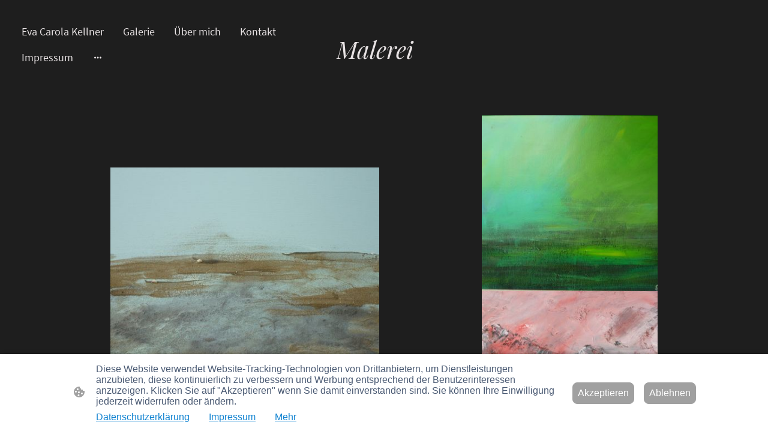

--- FILE ---
content_type: text/html
request_url: https://www.art-ammersee.de/mein-werdegang
body_size: 19511
content:
<!DOCTYPE html>
<html lang="de">
    <head>
        <title >mein Werdegang</title>
        <meta key="content" httpEquiv="Content-Type" content="text/html; charset=UTF-8" />
        <meta name="viewport" content="width=device-width, initial-scale=1.0"/>
        <meta name="generator" content=MyWebsite NOW/>
        <meta charset="utf-8" />
        <link rel="stylesheet" href="/-_-/common/styles/style.f8b77f1c02cc8ea1.css">
        <script type="application/ld+json">
                    {"@context":"https://schema.org","@type":"LocalBusiness","address":{"@type":"PostalAddress","addressLocality":"Herrsching a. Ammersee","streetAddress":"Rauscher Fußweg 3"},"telephone":"+49 1628652631","url":"https://art-ammersee.de","sameAs":[],"email":"eva-kellner@gmx.de","founder":"Eva Kellner"}
                </script><link rel="shortcut icon" href="/favicon.ico?v=1768994407176" type="image/x-icon" /><link rel="icon" href="/favicon.ico?v=1768994407176" type="image/x-icon" /><link rel="apple-touch-icon" sizes="180x180" href="/apple-touch-icon.png?v=1768994407176" type="image/png" /><link rel="icon" type="image/png" sizes="32x32" href="/favicon-32x32.png?v=1768994407176" type="image/png" /><link rel="icon" type="image/png" sizes="192x192" href="/android-chrome-192x192.png?v=1768994407176" type="image/png" /><link rel="icon" type="image/png" sizes="16x16" href="/favicon-16x16.png?v=1768994407176" type="image/png" /><link rel="manifest" href="/manifest.json?v=1768994407176" />
        <style>@font-face {                src: url("/-_-/common/fonts/PlayfairDisplay-latin_latin-ext-regular.eot");                src: local("PlayfairDisplay Regular"), local("PlayfairDisplay-Regular");                src: url("/-_-/common/fonts/PlayfairDisplay-latin_latin-ext-regular.eot?#iefix") format("embedded-opentype");                src: url("/-_-/common/fonts/PlayfairDisplay-latin_latin-ext-regular.woff2") format("woff2");                src: url("/-_-/common/fonts/PlayfairDisplay-latin_latin-ext-regular.woff") format("woff");                src: url("/-_-/common/fonts/PlayfairDisplay-latin_latin-ext-regular.ttf") format("truetype");                src: url("/-_-/common/fonts/PlayfairDisplay-latin_latin-ext-regular.svg#PlayfairDisplay") format("svg");                font-family: PlayfairDisplay;                font-style: normal;                font-weight: 400;                src: url("/-_-/common/fonts/PlayfairDisplay-latin_latin-ext-regular.woff") format("woff");                }                @font-face {                src: url("/-_-/common/fonts/PlayfairDisplay-latin_latin-ext-italic.eot");                src: local("PlayfairDisplay Italic"), local("PlayfairDisplay-Italic");                src: url("/-_-/common/fonts/PlayfairDisplay-latin_latin-ext-italic.eot?#iefix") format("embedded-opentype");                src: url("/-_-/common/fonts/PlayfairDisplay-latin_latin-ext-italic.woff2") format("woff2");                src: url("/-_-/common/fonts/PlayfairDisplay-latin_latin-ext-italic.woff") format("woff");                src: url("/-_-/common/fonts/PlayfairDisplay-latin_latin-ext-italic.ttf") format("truetype");                src: url("/-_-/common/fonts/PlayfairDisplay-latin_latin-ext-italic.svg#PlayfairDisplay") format("svg");                font-family: PlayfairDisplay;                font-style: italic;                font-weight: 400;                src: url("/-_-/common/fonts/PlayfairDisplay-latin_latin-ext-italic.woff") format("woff");                }                @font-face {                src: url("/-_-/common/fonts/PlayfairDisplay-latin_latin-ext-600.eot");                src: local("PlayfairDisplay SemiBold"), local("PlayfairDisplay-SemiBold");                src: url("/-_-/common/fonts/PlayfairDisplay-latin_latin-ext-600.eot?#iefix") format("embedded-opentype");                src: url("/-_-/common/fonts/PlayfairDisplay-latin_latin-ext-600.woff2") format("woff2");                src: url("/-_-/common/fonts/PlayfairDisplay-latin_latin-ext-600.woff") format("woff");                src: url("/-_-/common/fonts/PlayfairDisplay-latin_latin-ext-600.ttf") format("truetype");                src: url("/-_-/common/fonts/PlayfairDisplay-latin_latin-ext-600.svg#PlayfairDisplay") format("svg");                font-family: PlayfairDisplay;                font-style: normal;                font-weight: 600;                src: url("/-_-/common/fonts/PlayfairDisplay-latin_latin-ext-600.woff") format("woff");                }                @font-face {                src: url("/-_-/common/fonts/PlayfairDisplay-latin_latin-ext-600italic.eot");                src: local("PlayfairDisplay SemiBoldItalic"), local("PlayfairDisplay-SemiBoldItalic");                src: url("/-_-/common/fonts/PlayfairDisplay-latin_latin-ext-600italic.eot?#iefix") format("embedded-opentype");                src: url("/-_-/common/fonts/PlayfairDisplay-latin_latin-ext-600italic.woff2") format("woff2");                src: url("/-_-/common/fonts/PlayfairDisplay-latin_latin-ext-600italic.woff") format("woff");                src: url("/-_-/common/fonts/PlayfairDisplay-latin_latin-ext-600italic.ttf") format("truetype");                src: url("/-_-/common/fonts/PlayfairDisplay-latin_latin-ext-600italic.svg#PlayfairDisplay") format("svg");                font-family: PlayfairDisplay;                font-style: italic;                font-weight: 600;                src: url("/-_-/common/fonts/PlayfairDisplay-latin_latin-ext-600italic.woff") format("woff");                }                @font-face {                src: url("/-_-/common/fonts/PlayfairDisplay-latin_latin-ext-700.eot");                src: local("PlayfairDisplay Bold"), local("PlayfairDisplay-Bold");                src: url("/-_-/common/fonts/PlayfairDisplay-latin_latin-ext-700.eot?#iefix") format("embedded-opentype");                src: url("/-_-/common/fonts/PlayfairDisplay-latin_latin-ext-700.woff2") format("woff2");                src: url("/-_-/common/fonts/PlayfairDisplay-latin_latin-ext-700.woff") format("woff");                src: url("/-_-/common/fonts/PlayfairDisplay-latin_latin-ext-700.ttf") format("truetype");                src: url("/-_-/common/fonts/PlayfairDisplay-latin_latin-ext-700.svg#PlayfairDisplay") format("svg");                font-family: PlayfairDisplay;                font-style: normal;                font-weight: 700;                src: url("/-_-/common/fonts/PlayfairDisplay-latin_latin-ext-700.woff") format("woff");                }                @font-face {                src: url("/-_-/common/fonts/PlayfairDisplay-latin_latin-ext-700italic.eot");                src: local("PlayfairDisplay BoldItalic"), local("PlayfairDisplay-BoldItalic");                src: url("/-_-/common/fonts/PlayfairDisplay-latin_latin-ext-700italic.eot?#iefix") format("embedded-opentype");                src: url("/-_-/common/fonts/PlayfairDisplay-latin_latin-ext-700italic.woff2") format("woff2");                src: url("/-_-/common/fonts/PlayfairDisplay-latin_latin-ext-700italic.woff") format("woff");                src: url("/-_-/common/fonts/PlayfairDisplay-latin_latin-ext-700italic.ttf") format("truetype");                src: url("/-_-/common/fonts/PlayfairDisplay-latin_latin-ext-700italic.svg#PlayfairDisplay") format("svg");                font-family: PlayfairDisplay;                font-style: italic;                font-weight: 700;                src: url("/-_-/common/fonts/PlayfairDisplay-latin_latin-ext-700italic.woff") format("woff");                }                @font-face {                src: url("/-_-/common/fonts/PlayfairDisplay-latin_latin-ext-800.eot");                src: local("PlayfairDisplay ExtraBold"), local("PlayfairDisplay-ExtraBold");                src: url("/-_-/common/fonts/PlayfairDisplay-latin_latin-ext-800.eot?#iefix") format("embedded-opentype");                src: url("/-_-/common/fonts/PlayfairDisplay-latin_latin-ext-800.woff2") format("woff2");                src: url("/-_-/common/fonts/PlayfairDisplay-latin_latin-ext-800.woff") format("woff");                src: url("/-_-/common/fonts/PlayfairDisplay-latin_latin-ext-800.ttf") format("truetype");                src: url("/-_-/common/fonts/PlayfairDisplay-latin_latin-ext-800.svg#PlayfairDisplay") format("svg");                font-family: PlayfairDisplay;                font-style: normal;                font-weight: 800;                src: url("/-_-/common/fonts/PlayfairDisplay-latin_latin-ext-800.woff") format("woff");                }                @font-face {                src: url("/-_-/common/fonts/PlayfairDisplay-latin_latin-ext-800italic.eot");                src: local("PlayfairDisplay ExtraBoldItalic"), local("PlayfairDisplay-ExtraBoldItalic");                src: url("/-_-/common/fonts/PlayfairDisplay-latin_latin-ext-800italic.eot?#iefix") format("embedded-opentype");                src: url("/-_-/common/fonts/PlayfairDisplay-latin_latin-ext-800italic.woff2") format("woff2");                src: url("/-_-/common/fonts/PlayfairDisplay-latin_latin-ext-800italic.woff") format("woff");                src: url("/-_-/common/fonts/PlayfairDisplay-latin_latin-ext-800italic.ttf") format("truetype");                src: url("/-_-/common/fonts/PlayfairDisplay-latin_latin-ext-800italic.svg#PlayfairDisplay") format("svg");                font-family: PlayfairDisplay;                font-style: italic;                font-weight: 800;                src: url("/-_-/common/fonts/PlayfairDisplay-latin_latin-ext-800italic.woff") format("woff");                }                @font-face {                src: url("/-_-/common/fonts/PlayfairDisplay-latin_latin-ext-900.eot");                src: local("PlayfairDisplay Black"), local("PlayfairDisplay-Black");                src: url("/-_-/common/fonts/PlayfairDisplay-latin_latin-ext-900.eot?#iefix") format("embedded-opentype");                src: url("/-_-/common/fonts/PlayfairDisplay-latin_latin-ext-900.woff2") format("woff2");                src: url("/-_-/common/fonts/PlayfairDisplay-latin_latin-ext-900.woff") format("woff");                src: url("/-_-/common/fonts/PlayfairDisplay-latin_latin-ext-900.ttf") format("truetype");                src: url("/-_-/common/fonts/PlayfairDisplay-latin_latin-ext-900.svg#PlayfairDisplay") format("svg");                font-family: PlayfairDisplay;                font-style: normal;                font-weight: 900;                src: url("/-_-/common/fonts/PlayfairDisplay-latin_latin-ext-900.woff") format("woff");                }                @font-face {                src: url("/-_-/common/fonts/PlayfairDisplay-latin_latin-ext-900italic.eot");                src: local("PlayfairDisplay BlackItalic"), local("PlayfairDisplay-BlackItalic");                src: url("/-_-/common/fonts/PlayfairDisplay-latin_latin-ext-900italic.eot?#iefix") format("embedded-opentype");                src: url("/-_-/common/fonts/PlayfairDisplay-latin_latin-ext-900italic.woff2") format("woff2");                src: url("/-_-/common/fonts/PlayfairDisplay-latin_latin-ext-900italic.woff") format("woff");                src: url("/-_-/common/fonts/PlayfairDisplay-latin_latin-ext-900italic.ttf") format("truetype");                src: url("/-_-/common/fonts/PlayfairDisplay-latin_latin-ext-900italic.svg#PlayfairDisplay") format("svg");                font-family: PlayfairDisplay;                font-style: italic;                font-weight: 900;                src: url("/-_-/common/fonts/PlayfairDisplay-latin_latin-ext-900italic.woff") format("woff");                }                @font-face {                src: url("/-_-/common/fonts/SourceSansPro-latin_latin-ext-200.eot");                src: local("SourceSansPro ExtraLight"), local("SourceSansPro-ExtraLight");                src: url("/-_-/common/fonts/SourceSansPro-latin_latin-ext-200.eot?#iefix") format("embedded-opentype");                src: url("/-_-/common/fonts/SourceSansPro-latin_latin-ext-200.woff2") format("woff2");                src: url("/-_-/common/fonts/SourceSansPro-latin_latin-ext-200.woff") format("woff");                src: url("/-_-/common/fonts/SourceSansPro-latin_latin-ext-200.ttf") format("truetype");                src: url("/-_-/common/fonts/SourceSansPro-latin_latin-ext-200.svg#SourceSansPro") format("svg");                font-family: SourceSansPro;                font-style: normal;                font-weight: 200;                src: url("/-_-/common/fonts/SourceSansPro-latin_latin-ext-200.woff") format("woff");                }                @font-face {                src: url("/-_-/common/fonts/SourceSansPro-latin_latin-ext-200italic.eot");                src: local("SourceSansPro ExtraLightItalic"), local("SourceSansPro-ExtraLightItalic");                src: url("/-_-/common/fonts/SourceSansPro-latin_latin-ext-200italic.eot?#iefix") format("embedded-opentype");                src: url("/-_-/common/fonts/SourceSansPro-latin_latin-ext-200italic.woff2") format("woff2");                src: url("/-_-/common/fonts/SourceSansPro-latin_latin-ext-200italic.woff") format("woff");                src: url("/-_-/common/fonts/SourceSansPro-latin_latin-ext-200italic.ttf") format("truetype");                src: url("/-_-/common/fonts/SourceSansPro-latin_latin-ext-200italic.svg#SourceSansPro") format("svg");                font-family: SourceSansPro;                font-style: italic;                font-weight: 200;                src: url("/-_-/common/fonts/SourceSansPro-latin_latin-ext-200italic.woff") format("woff");                }                @font-face {                src: url("/-_-/common/fonts/SourceSansPro-latin_latin-ext-300.eot");                src: local("SourceSansPro Light"), local("SourceSansPro-Light");                src: url("/-_-/common/fonts/SourceSansPro-latin_latin-ext-300.eot?#iefix") format("embedded-opentype");                src: url("/-_-/common/fonts/SourceSansPro-latin_latin-ext-300.woff2") format("woff2");                src: url("/-_-/common/fonts/SourceSansPro-latin_latin-ext-300.woff") format("woff");                src: url("/-_-/common/fonts/SourceSansPro-latin_latin-ext-300.ttf") format("truetype");                src: url("/-_-/common/fonts/SourceSansPro-latin_latin-ext-300.svg#SourceSansPro") format("svg");                font-family: SourceSansPro;                font-style: normal;                font-weight: 300;                src: url("/-_-/common/fonts/SourceSansPro-latin_latin-ext-300.woff") format("woff");                }                @font-face {                src: url("/-_-/common/fonts/SourceSansPro-latin_latin-ext-300italic.eot");                src: local("SourceSansPro LightItalic"), local("SourceSansPro-LightItalic");                src: url("/-_-/common/fonts/SourceSansPro-latin_latin-ext-300italic.eot?#iefix") format("embedded-opentype");                src: url("/-_-/common/fonts/SourceSansPro-latin_latin-ext-300italic.woff2") format("woff2");                src: url("/-_-/common/fonts/SourceSansPro-latin_latin-ext-300italic.woff") format("woff");                src: url("/-_-/common/fonts/SourceSansPro-latin_latin-ext-300italic.ttf") format("truetype");                src: url("/-_-/common/fonts/SourceSansPro-latin_latin-ext-300italic.svg#SourceSansPro") format("svg");                font-family: SourceSansPro;                font-style: italic;                font-weight: 300;                src: url("/-_-/common/fonts/SourceSansPro-latin_latin-ext-300italic.woff") format("woff");                }                @font-face {                src: url("/-_-/common/fonts/SourceSansPro-latin_latin-ext-regular.eot");                src: local("SourceSansPro Regular"), local("SourceSansPro-Regular");                src: url("/-_-/common/fonts/SourceSansPro-latin_latin-ext-regular.eot?#iefix") format("embedded-opentype");                src: url("/-_-/common/fonts/SourceSansPro-latin_latin-ext-regular.woff2") format("woff2");                src: url("/-_-/common/fonts/SourceSansPro-latin_latin-ext-regular.woff") format("woff");                src: url("/-_-/common/fonts/SourceSansPro-latin_latin-ext-regular.ttf") format("truetype");                src: url("/-_-/common/fonts/SourceSansPro-latin_latin-ext-regular.svg#SourceSansPro") format("svg");                font-family: SourceSansPro;                font-style: normal;                font-weight: 400;                src: url("/-_-/common/fonts/SourceSansPro-latin_latin-ext-regular.woff") format("woff");                }                @font-face {                src: url("/-_-/common/fonts/SourceSansPro-latin_latin-ext-600.eot");                src: local("SourceSansPro SemiBold"), local("SourceSansPro-SemiBold");                src: url("/-_-/common/fonts/SourceSansPro-latin_latin-ext-600.eot?#iefix") format("embedded-opentype");                src: url("/-_-/common/fonts/SourceSansPro-latin_latin-ext-600.woff2") format("woff2");                src: url("/-_-/common/fonts/SourceSansPro-latin_latin-ext-600.woff") format("woff");                src: url("/-_-/common/fonts/SourceSansPro-latin_latin-ext-600.ttf") format("truetype");                src: url("/-_-/common/fonts/SourceSansPro-latin_latin-ext-600.svg#SourceSansPro") format("svg");                font-family: SourceSansPro;                font-style: normal;                font-weight: 600;                src: url("/-_-/common/fonts/SourceSansPro-latin_latin-ext-600.woff") format("woff");                }                @font-face {                src: url("/-_-/common/fonts/SourceSansPro-latin_latin-ext-600italic.eot");                src: local("SourceSansPro SemiBoldItalic"), local("SourceSansPro-SemiBoldItalic");                src: url("/-_-/common/fonts/SourceSansPro-latin_latin-ext-600italic.eot?#iefix") format("embedded-opentype");                src: url("/-_-/common/fonts/SourceSansPro-latin_latin-ext-600italic.woff2") format("woff2");                src: url("/-_-/common/fonts/SourceSansPro-latin_latin-ext-600italic.woff") format("woff");                src: url("/-_-/common/fonts/SourceSansPro-latin_latin-ext-600italic.ttf") format("truetype");                src: url("/-_-/common/fonts/SourceSansPro-latin_latin-ext-600italic.svg#SourceSansPro") format("svg");                font-family: SourceSansPro;                font-style: italic;                font-weight: 600;                src: url("/-_-/common/fonts/SourceSansPro-latin_latin-ext-600italic.woff") format("woff");                }                @font-face {                src: url("/-_-/common/fonts/SourceSansPro-latin_latin-ext-700.eot");                src: local("SourceSansPro Bold"), local("SourceSansPro-Bold");                src: url("/-_-/common/fonts/SourceSansPro-latin_latin-ext-700.eot?#iefix") format("embedded-opentype");                src: url("/-_-/common/fonts/SourceSansPro-latin_latin-ext-700.woff2") format("woff2");                src: url("/-_-/common/fonts/SourceSansPro-latin_latin-ext-700.woff") format("woff");                src: url("/-_-/common/fonts/SourceSansPro-latin_latin-ext-700.ttf") format("truetype");                src: url("/-_-/common/fonts/SourceSansPro-latin_latin-ext-700.svg#SourceSansPro") format("svg");                font-family: SourceSansPro;                font-style: normal;                font-weight: 700;                src: url("/-_-/common/fonts/SourceSansPro-latin_latin-ext-700.woff") format("woff");                }                @font-face {                src: url("/-_-/common/fonts/SourceSansPro-latin_latin-ext-800.eot");                src: local("SourceSansPro ExtraBold"), local("SourceSansPro-ExtraBold");                src: url("/-_-/common/fonts/SourceSansPro-latin_latin-ext-800.eot?#iefix") format("embedded-opentype");                src: url("/-_-/common/fonts/SourceSansPro-latin_latin-ext-800.woff2") format("woff2");                src: url("/-_-/common/fonts/SourceSansPro-latin_latin-ext-800.woff") format("woff");                src: url("/-_-/common/fonts/SourceSansPro-latin_latin-ext-800.ttf") format("truetype");                src: url("/-_-/common/fonts/SourceSansPro-latin_latin-ext-800.svg#SourceSansPro") format("svg");                font-family: SourceSansPro;                font-style: normal;                font-weight: 800;                src: url("/-_-/common/fonts/SourceSansPro-latin_latin-ext-800.woff") format("woff");                }                @font-face {                src: url("/-_-/common/fonts/SourceSansPro-latin_latin-ext-800italic.eot");                src: local("SourceSansPro ExtraBoldItalic"), local("SourceSansPro-ExtraBoldItalic");                src: url("/-_-/common/fonts/SourceSansPro-latin_latin-ext-800italic.eot?#iefix") format("embedded-opentype");                src: url("/-_-/common/fonts/SourceSansPro-latin_latin-ext-800italic.woff2") format("woff2");                src: url("/-_-/common/fonts/SourceSansPro-latin_latin-ext-800italic.woff") format("woff");                src: url("/-_-/common/fonts/SourceSansPro-latin_latin-ext-800italic.ttf") format("truetype");                src: url("/-_-/common/fonts/SourceSansPro-latin_latin-ext-800italic.svg#SourceSansPro") format("svg");                font-family: SourceSansPro;                font-style: italic;                font-weight: 800;                src: url("/-_-/common/fonts/SourceSansPro-latin_latin-ext-800italic.woff") format("woff");                }                @font-face {                src: url("/-_-/common/fonts/SourceSansPro-latin_latin-ext-900.eot");                src: local("SourceSansPro Black"), local("SourceSansPro-Black");                src: url("/-_-/common/fonts/SourceSansPro-latin_latin-ext-900.eot?#iefix") format("embedded-opentype");                src: url("/-_-/common/fonts/SourceSansPro-latin_latin-ext-900.woff2") format("woff2");                src: url("/-_-/common/fonts/SourceSansPro-latin_latin-ext-900.woff") format("woff");                src: url("/-_-/common/fonts/SourceSansPro-latin_latin-ext-900.ttf") format("truetype");                src: url("/-_-/common/fonts/SourceSansPro-latin_latin-ext-900.svg#SourceSansPro") format("svg");                font-family: SourceSansPro;                font-style: normal;                font-weight: 900;                src: url("/-_-/common/fonts/SourceSansPro-latin_latin-ext-900.woff") format("woff");                }                @font-face {                src: url("/-_-/common/fonts/SourceSansPro-latin_latin-ext-900italic.eot");                src: local("SourceSansPro BlackItalic"), local("SourceSansPro-BlackItalic");                src: url("/-_-/common/fonts/SourceSansPro-latin_latin-ext-900italic.eot?#iefix") format("embedded-opentype");                src: url("/-_-/common/fonts/SourceSansPro-latin_latin-ext-900italic.woff2") format("woff2");                src: url("/-_-/common/fonts/SourceSansPro-latin_latin-ext-900italic.woff") format("woff");                src: url("/-_-/common/fonts/SourceSansPro-latin_latin-ext-900italic.ttf") format("truetype");                src: url("/-_-/common/fonts/SourceSansPro-latin_latin-ext-900italic.svg#SourceSansPro") format("svg");                font-family: SourceSansPro;                font-style: italic;                font-weight: 900;                src: url("/-_-/common/fonts/SourceSansPro-latin_latin-ext-900italic.woff") format("woff");                }                </style><style>        .accessNavigationLink {            font-family: 'Open Sans', sans-serif;            border-radius: 8px;            text-align: center;            padding: 13px 0;            color: #0000ff;            font-size: 16px;            font-weight: 700;            width: 100%;            top:-50px;            position: absolute;            text-decoration: none;            opacity:0;        }        .accessNavigationLink:focus-visible {            top:5px;            outline: 2px solid #0000ff;            outline-offset: 2px;            box-shadow: 0 0 0 2px #ffffff;            left:6px;            width:calc(100% - 6px);            position:static;            display: block;            margin-top: 5px;            margin-left: 6px;            background-color: #ffffff;            opacity:1;        }        .accessNavigationList{            margin:0;            list-style:none;            padding:0;            z-index:1;            position:relative;        }    </style><style>.theming-theme-accent1-sticky {                color: #c14144 !important;            }            .theming-theme-accent2-sticky {                color: #b76579 !important;            }            .theming-theme-accent3-sticky {                color: #6e6e6e !important;            }            .theming-theme-light-sticky {                color: #e8e3e4 !important;            }            .theming-theme-dark-sticky {                color: #6e6e6e !important;            }            .theming-basic-Grey-sticky {                color: #777777 !important;            }            .theming-basic-Red-sticky {                color: #e0110c !important;            }            .theming-basic-Orange-sticky {                color: #e96f05 !important;            }            .theming-basic-Yellow-sticky {                color: #f2c200 !important;            }            .theming-basic-Green-sticky {                color: #258d14 !important;            }            .theming-basic-Cyan-sticky {                color: #00bbde !important;            }            .theming-basic-Blue-sticky {                color: #5757f6 !important;            }            .theming-basic-Purple-sticky {                color: #be19c0 !important;            }            </style><style></style><style>@media (min-width: 0px) and (max-width: 767.95px){                    .grid-column-3c55c69d-6347-4849-bf9f-a4d11380ba53 {                        min-height: 32px !important;                    }                }</style><style></style><style></style><style>@media (min-width: 0px) and (max-width: 767.95px){                    .grid-row-c3d086fd-914a-45d3-89d7-1e001c408dfa {                        position: static !important;                    }                }@media (min-width: 768px) and (max-width: 1023.95px){                    .grid-row-c3d086fd-914a-45d3-89d7-1e001c408dfa {                        position: static !important;                    }                }</style><style>@media (min-width: 0px) and (max-width: 767.95px){                    .grid-column-77dc2fad-9eb5-4bf2-93c4-e35bc2d96785 {                        top: 16px !important;right: 16px !important;position: absolute !important;                    }                }@media (min-width: 768px) and (max-width: 1023.95px){                    .grid-column-77dc2fad-9eb5-4bf2-93c4-e35bc2d96785 {                        top: 16px !important;right: 16px !important;position: absolute !important;                    }                }@media (min-width: 1024px){                    .grid-column-77dc2fad-9eb5-4bf2-93c4-e35bc2d96785 {                        display: flex !important;justify-content: flex-start !important;                    }                }</style><style>    .downloadWarningOverlay {        position: fixed;        z-index: 1000;        left: 0;        top: 0;        width: 100%;        height: 100%;        background-color: rgba(0, 0, 0, 0.65);        display: none;    }    .showElement {        display: block;    }    .downloadWarningModal {        background-color: rgb(255,255,255);        position: fixed;        left: 50%;        top: 50%;        transform: translate(-50%, -50%);        max-width: 480px;        width: calc(100% - 10px);        padding: 24px 36px;        pointer-events: none;        opacity: 0;        transition: all 300ms ease-in-out;        z-index: 1001;        border-radius: 8px;    }    .showModal {        opacity: 1;        pointer-events: auto;    }    .downladWarningBtnContainer {    	margin-top: 24px;        display: flex;        justify-content: center;    }    .downladWarningBtnContainer a:focus,    .downladWarningBtnContainer button:focus  {    	outline: 2px solid #0000ff;        outline-offset: 2px;        box-shadow: 0 0 0 2px #ffffff;    }    .downladWarningBtn {    	min-width: 60px;        cursor: pointer;        display: inline-block;        padding: 9px 18px;        font-size: 14px;        margin-top: 8px;        word-break: break-word;        font-weight: normal;        border-radius: 5px;        margin: 0 8px;        overflow-wrap: break-word;        border: none;        display: flex;        align-items: center;        position: relative;    }    .downladWarningBtn a[data-link-type=document] {        position: absolute;        display: block;        left: 0;        top: 0;        width: 100%;        height: 100%;    }    @media screen and (max-width: 450px){        .downladWarningBtnContainer {            align-items: center;            flex-direction: column-reverse;        }        .downladWarningBtn {            margin: 10px;            justify-content: center;        }    }    </style><style></style><style>.logo-eb67ed4a-9d08-408d-96da-8210d58e746d .theming-theme-accent1 {                color: #c14144 !important;            }            .logo-eb67ed4a-9d08-408d-96da-8210d58e746d .theming-theme-accent2 {                color: #b76579 !important;            }            .logo-eb67ed4a-9d08-408d-96da-8210d58e746d .theming-theme-accent3 {                color: #6e6e6e !important;            }            .logo-eb67ed4a-9d08-408d-96da-8210d58e746d .theming-theme-light {                color: #e8e3e4 !important;            }            .logo-eb67ed4a-9d08-408d-96da-8210d58e746d .theming-theme-dark {                color: #6e6e6e !important;            }            .logo-eb67ed4a-9d08-408d-96da-8210d58e746d .theming-basic-Grey {                color: #777777 !important;            }            .logo-eb67ed4a-9d08-408d-96da-8210d58e746d .theming-basic-Red {                color: #e0110c !important;            }            .logo-eb67ed4a-9d08-408d-96da-8210d58e746d .theming-basic-Orange {                color: #e96f05 !important;            }            .logo-eb67ed4a-9d08-408d-96da-8210d58e746d .theming-basic-Yellow {                color: #f2c200 !important;            }            .logo-eb67ed4a-9d08-408d-96da-8210d58e746d .theming-basic-Green {                color: #258d14 !important;            }            .logo-eb67ed4a-9d08-408d-96da-8210d58e746d .theming-basic-Cyan {                color: #00bbde !important;            }            .logo-eb67ed4a-9d08-408d-96da-8210d58e746d .theming-basic-Blue {                color: #5757f6 !important;            }            .logo-eb67ed4a-9d08-408d-96da-8210d58e746d .theming-basic-Purple {                color: #be19c0 !important;            }            </style><style>@media (min-width: 0px) and (max-width: 767.95px){                    .grid-column-f167fd65-ac25-47d8-954a-a7c0476c1013 {                        display: none !important;                    }                }@media (min-width: 768px) and (max-width: 1023.95px){                    .grid-column-f167fd65-ac25-47d8-954a-a7c0476c1013 {                        display: none !important;                    }                }</style><style>.text-d4d95f96-81ec-47a9-b42c-dbd79c10a352 .theming-theme-accent1 {                color: #c14144 !important;            }            .text-d4d95f96-81ec-47a9-b42c-dbd79c10a352 .theming-theme-accent2 {                color: #b76579 !important;            }            .text-d4d95f96-81ec-47a9-b42c-dbd79c10a352 .theming-theme-accent3 {                color: #6e6e6e !important;            }            .text-d4d95f96-81ec-47a9-b42c-dbd79c10a352 .theming-theme-light {                color: #e8e3e4 !important;            }            .text-d4d95f96-81ec-47a9-b42c-dbd79c10a352 .theming-theme-dark {                color: #6e6e6e !important;            }            .text-d4d95f96-81ec-47a9-b42c-dbd79c10a352 .theming-basic-Grey {                color: #777777 !important;            }            .text-d4d95f96-81ec-47a9-b42c-dbd79c10a352 .theming-basic-Red {                color: #e0110c !important;            }            .text-d4d95f96-81ec-47a9-b42c-dbd79c10a352 .theming-basic-Orange {                color: #e96f05 !important;            }            .text-d4d95f96-81ec-47a9-b42c-dbd79c10a352 .theming-basic-Yellow {                color: #f2c200 !important;            }            .text-d4d95f96-81ec-47a9-b42c-dbd79c10a352 .theming-basic-Green {                color: #258d14 !important;            }            .text-d4d95f96-81ec-47a9-b42c-dbd79c10a352 .theming-basic-Cyan {                color: #00bbde !important;            }            .text-d4d95f96-81ec-47a9-b42c-dbd79c10a352 .theming-basic-Blue {                color: #5757f6 !important;            }            .text-d4d95f96-81ec-47a9-b42c-dbd79c10a352 .theming-basic-Purple {                color: #be19c0 !important;            }            </style><style></style><style>@media (min-width: 768px) and (max-width: 1023.95px){                    .grid-column-6e2ad6c3-3887-4530-ba6c-01337f2b701c {                        display: flex !important;flex-direction: column !important;justify-content: center !important;                    }                }@media (min-width: 1024px){                    .grid-column-6e2ad6c3-3887-4530-ba6c-01337f2b701c {                        display: flex !important;flex-direction: column !important;justify-content: center !important;                    }                }</style><style>.text-d3c93294-5240-4365-b050-cc2aba266f7d .theming-theme-accent1 {                color: #c14144 !important;            }            .text-d3c93294-5240-4365-b050-cc2aba266f7d .theming-theme-accent2 {                color: #b76579 !important;            }            .text-d3c93294-5240-4365-b050-cc2aba266f7d .theming-theme-accent3 {                color: #6e6e6e !important;            }            .text-d3c93294-5240-4365-b050-cc2aba266f7d .theming-theme-light {                color: #e8e3e4 !important;            }            .text-d3c93294-5240-4365-b050-cc2aba266f7d .theming-theme-dark {                color: #6e6e6e !important;            }            .text-d3c93294-5240-4365-b050-cc2aba266f7d .theming-basic-Grey {                color: #777777 !important;            }            .text-d3c93294-5240-4365-b050-cc2aba266f7d .theming-basic-Red {                color: #e0110c !important;            }            .text-d3c93294-5240-4365-b050-cc2aba266f7d .theming-basic-Orange {                color: #e96f05 !important;            }            .text-d3c93294-5240-4365-b050-cc2aba266f7d .theming-basic-Yellow {                color: #f2c200 !important;            }            .text-d3c93294-5240-4365-b050-cc2aba266f7d .theming-basic-Green {                color: #258d14 !important;            }            .text-d3c93294-5240-4365-b050-cc2aba266f7d .theming-basic-Cyan {                color: #00bbde !important;            }            .text-d3c93294-5240-4365-b050-cc2aba266f7d .theming-basic-Blue {                color: #5757f6 !important;            }            .text-d3c93294-5240-4365-b050-cc2aba266f7d .theming-basic-Purple {                color: #be19c0 !important;            }            </style><style>.text-02df984b-3ca9-4376-8836-20604959e278 .theming-theme-accent1 {                color: #c14144 !important;            }            .text-02df984b-3ca9-4376-8836-20604959e278 .theming-theme-accent2 {                color: #b76579 !important;            }            .text-02df984b-3ca9-4376-8836-20604959e278 .theming-theme-accent3 {                color: #6e6e6e !important;            }            .text-02df984b-3ca9-4376-8836-20604959e278 .theming-theme-light {                color: #e8e3e4 !important;            }            .text-02df984b-3ca9-4376-8836-20604959e278 .theming-theme-dark {                color: #6e6e6e !important;            }            .text-02df984b-3ca9-4376-8836-20604959e278 .theming-basic-Grey {                color: #777777 !important;            }            .text-02df984b-3ca9-4376-8836-20604959e278 .theming-basic-Red {                color: #e0110c !important;            }            .text-02df984b-3ca9-4376-8836-20604959e278 .theming-basic-Orange {                color: #e96f05 !important;            }            .text-02df984b-3ca9-4376-8836-20604959e278 .theming-basic-Yellow {                color: #f2c200 !important;            }            .text-02df984b-3ca9-4376-8836-20604959e278 .theming-basic-Green {                color: #258d14 !important;            }            .text-02df984b-3ca9-4376-8836-20604959e278 .theming-basic-Cyan {                color: #00bbde !important;            }            .text-02df984b-3ca9-4376-8836-20604959e278 .theming-basic-Blue {                color: #5757f6 !important;            }            .text-02df984b-3ca9-4376-8836-20604959e278 .theming-basic-Purple {                color: #be19c0 !important;            }            </style><style>.text-ecbf42ca-fed7-4b05-9c94-2cd56e5be1f4 .theming-theme-accent1 {                color: #c14144 !important;            }            .text-ecbf42ca-fed7-4b05-9c94-2cd56e5be1f4 .theming-theme-accent2 {                color: #b76579 !important;            }            .text-ecbf42ca-fed7-4b05-9c94-2cd56e5be1f4 .theming-theme-accent3 {                color: #6e6e6e !important;            }            .text-ecbf42ca-fed7-4b05-9c94-2cd56e5be1f4 .theming-theme-light {                color: #e8e3e4 !important;            }            .text-ecbf42ca-fed7-4b05-9c94-2cd56e5be1f4 .theming-theme-dark {                color: #6e6e6e !important;            }            .text-ecbf42ca-fed7-4b05-9c94-2cd56e5be1f4 .theming-basic-Grey {                color: #777777 !important;            }            .text-ecbf42ca-fed7-4b05-9c94-2cd56e5be1f4 .theming-basic-Red {                color: #e0110c !important;            }            .text-ecbf42ca-fed7-4b05-9c94-2cd56e5be1f4 .theming-basic-Orange {                color: #e96f05 !important;            }            .text-ecbf42ca-fed7-4b05-9c94-2cd56e5be1f4 .theming-basic-Yellow {                color: #f2c200 !important;            }            .text-ecbf42ca-fed7-4b05-9c94-2cd56e5be1f4 .theming-basic-Green {                color: #258d14 !important;            }            .text-ecbf42ca-fed7-4b05-9c94-2cd56e5be1f4 .theming-basic-Cyan {                color: #00bbde !important;            }            .text-ecbf42ca-fed7-4b05-9c94-2cd56e5be1f4 .theming-basic-Blue {                color: #5757f6 !important;            }            .text-ecbf42ca-fed7-4b05-9c94-2cd56e5be1f4 .theming-basic-Purple {                color: #be19c0 !important;            }            </style><style>@media (min-width: 0px) and (max-width: 767.95px){                    .grid-row-f15e5b77-be72-4c8f-add0-cc029f0d80f4 {                        padding-bottom: 48px !important;                    }                }@media (min-width: 768px) and (max-width: 1023.95px){                    .grid-row-f15e5b77-be72-4c8f-add0-cc029f0d80f4 {                        padding-bottom: 48px !important;                    }                }</style><style></style>
    </head>
    <body tabIndex="0">

        <div id="root"><div id="page-root" style="--page-background-color:#1e1e1e;--page-color:#e8e3e4;--theme-fonts-pair-body-sizes-large-body-size:18px;--theme-fonts-pair-body-sizes-large-button-size:18px;--theme-fonts-pair-body-sizes-small-body-size:14px;--theme-fonts-pair-body-sizes-small-button-size:14px;--theme-fonts-pair-body-sizes-medium-body-size:16px;--theme-fonts-pair-body-sizes-medium-button-size:16px;--theme-fonts-pair-body-family:SourceSansPro;--theme-fonts-pair-heading-sizes-large-h1-size:45px;--theme-fonts-pair-heading-sizes-large-h2-size:37px;--theme-fonts-pair-heading-sizes-large-h3-size:31px;--theme-fonts-pair-heading-sizes-large-h4-size:26px;--theme-fonts-pair-heading-sizes-large-h5-size:22px;--theme-fonts-pair-heading-sizes-large-h6-size:18px;--theme-fonts-pair-heading-sizes-small-h1-size:35px;--theme-fonts-pair-heading-sizes-small-h2-size:29px;--theme-fonts-pair-heading-sizes-small-h3-size:24px;--theme-fonts-pair-heading-sizes-small-h4-size:20px;--theme-fonts-pair-heading-sizes-small-h5-size:16px;--theme-fonts-pair-heading-sizes-small-h6-size:14px;--theme-fonts-pair-heading-sizes-medium-h1-size:40px;--theme-fonts-pair-heading-sizes-medium-h2-size:33px;--theme-fonts-pair-heading-sizes-medium-h3-size:28px;--theme-fonts-pair-heading-sizes-medium-h4-size:23px;--theme-fonts-pair-heading-sizes-medium-h5-size:19px;--theme-fonts-pair-heading-sizes-medium-h6-size:16px;--theme-fonts-pair-heading-family:PlayfairDisplay;--theme-fonts-sizeType:medium;--theme-colors-palette-dark:#303030;--theme-colors-palette-type:template;--theme-colors-palette-light:#e8e3e4;--theme-colors-palette-accent1:#af3a3d;--theme-colors-palette-accent2:#b76579;--theme-colors-palette-accent3:#1e1e1e;--theme-colors-variation:4px;--theme-colors-luminosity:dark;--theme-spacing-type:medium;--theme-spacing-unit:8px;--theme-spacing-units-large:16px;--theme-spacing-units-small:4px;--theme-spacing-units-medium:8px;--theme-geometry-set-name:rectangle;--theme-geometry-set-homepagePattern-footer-0-image-name:rectangle;--theme-geometry-set-homepagePattern-footer-0-section-name:rectangle;--theme-geometry-set-homepagePattern-footer-0-section-height:0px;--theme-geometry-set-homepagePattern-header-0-image-name:rectangle;--theme-geometry-set-homepagePattern-header-0-section-name:rectangle;--theme-geometry-set-homepagePattern-header-0-section-height:0px;--theme-geometry-set-homepagePattern-content-0-image-name:rectangle;--theme-geometry-set-homepagePattern-content-0-section-name:rectangle;--theme-geometry-set-homepagePattern-content-0-section-height:0px;--theme-geometry-set-contentpagePattern-footer-0-image-name:rectangle;--theme-geometry-set-contentpagePattern-footer-0-section-name:rectangle;--theme-geometry-set-contentpagePattern-footer-0-section-height:0px;--theme-geometry-set-contentpagePattern-header-0-image-name:rectangle;--theme-geometry-set-contentpagePattern-header-0-section-name:rectangle;--theme-geometry-set-contentpagePattern-header-0-section-height:0px;--theme-geometry-set-contentpagePattern-content-0-image-name:rectangle;--theme-geometry-set-contentpagePattern-content-0-section-name:rectangle;--theme-geometry-set-contentpagePattern-content-0-section-height:0px;--theme-geometry-lastUpdated:1606322033726px;--heading-color-h1:#e8e3e4;--font-family-h1:PlayfairDisplay;--font-size-h1:40px;--font-weight-h1:normal;--word-wrap-h1:break-word;--overflow-wrap-h1:break-word;--font-style-h1:normal;--text-decoration-h1:none;--letter-spacing-h1:normal;--line-height-h1:normal;--text-transform-h1:none;--heading-color-h2:#e8e3e4;--font-family-h2:PlayfairDisplay;--font-size-h2:33px;--font-weight-h2:normal;--word-wrap-h2:break-word;--overflow-wrap-h2:break-word;--font-style-h2:normal;--text-decoration-h2:none;--letter-spacing-h2:normal;--line-height-h2:normal;--text-transform-h2:none;--heading-color-h3:#e8e3e4;--font-family-h3:PlayfairDisplay;--font-size-h3:28px;--font-weight-h3:normal;--word-wrap-h3:break-word;--overflow-wrap-h3:break-word;--font-style-h3:normal;--text-decoration-h3:none;--letter-spacing-h3:normal;--line-height-h3:normal;--text-transform-h3:none;--heading-color-h4:#e8e3e4;--font-family-h4:PlayfairDisplay;--font-size-h4:23px;--font-weight-h4:normal;--word-wrap-h4:break-word;--overflow-wrap-h4:break-word;--font-style-h4:normal;--text-decoration-h4:none;--letter-spacing-h4:normal;--line-height-h4:normal;--text-transform-h4:none;--heading-color-h5:#e8e3e4;--font-family-h5:PlayfairDisplay;--font-size-h5:19px;--font-weight-h5:normal;--word-wrap-h5:break-word;--overflow-wrap-h5:break-word;--font-style-h5:normal;--text-decoration-h5:none;--letter-spacing-h5:normal;--line-height-h5:normal;--text-transform-h5:none;--heading-color-h6:#e8e3e4;--font-family-h6:PlayfairDisplay;--font-size-h6:16px;--font-weight-h6:normal;--word-wrap-h6:break-word;--overflow-wrap-h6:break-word;--font-style-h6:normal;--text-decoration-h6:none;--letter-spacing-h6:normal;--line-height-h6:normal;--text-transform-h6:none;--text-container-color:#e8e3e4;--text-container-anchor-color:#e8e3e4;--font-family:SourceSansPro;--font-size:16px;--font-weight:normal;--word-wrap:break-word;--overflow-wrap:break-word;--font-style:normal;--text-decoration:none;--letter-spacing:normal;--line-height:normal;--text-transform:none" class="page-root"><header data-zone-type="header" class="section section-root animated-element section-geometry section-geometry-rectangle" data-shape="rectangle" style="--section-geometry:section-geometry-rectangle;--header-height:100%"><div class="section-inner section-edge18Inner" data-styled-section-id="17a789da-bbb0-4833-968f-cc70fc3b576b"></div><div class="section-inner-width section-inner-width-large" style="--section-small-width:960px;--section-medium-width:1280px;--section-large-width:1920px"><div class="section-content"><div class="grid-row-root grid-row-has-rows grid-row-top-level grid-row-6dd4b7a8-230e-4370-8a59-2f17debbe3f1" data-top-level="true" style="padding:16px;--grid-row-no-full-width:960px;--grid-row-full-width:1920px;--grid-row-spacing-unit:8px;--grid-row-top-level-padding:16px;--grid-row-top-level-padding-lg:8px"><div class="grid-row-root grid-row-has-columns" style="--grid-row-no-full-width:960px;--grid-row-full-width:1920px;--grid-row-spacing-unit:8px;--grid-row-top-level-padding:16px;--grid-row-top-level-padding-lg:8px"><div class="grid-column-root grid-column-small-12 grid-column-medium-12 grid-column-large-12 grid-column-3c55c69d-6347-4849-bf9f-a4d11380ba53 animated-element" style="display:flex;justify-content:center;--grid-column-spacing-unit:8px;--grid-column-vertical-spacing:16px"></div></div><div class="grid-row-root grid-row-has-columns grid-row-c3d086fd-914a-45d3-89d7-1e001c408dfa" style="justify-content:center;--grid-row-no-full-width:960px;--grid-row-full-width:1920px;--grid-row-spacing-unit:8px;--grid-row-top-level-padding:16px;--grid-row-top-level-padding-lg:8px"><div class="grid-column-root grid-column-small-12 grid-column-medium-4 grid-column-large-5 grid-column-77dc2fad-9eb5-4bf2-93c4-e35bc2d96785 animated-element" style="--grid-column-spacing-unit:8px;--grid-column-vertical-spacing:16px"><div class="module-container-custom module-container-root"><nav class="navigation-root navigation" style="--font-family:SourceSansPro;--font-size:16px;--font-weight:normal;--word-wrap:break-word;--overflow-wrap:break-word;--font-style:normal;--text-decoration:none;--letter-spacing:normal;--line-height:normal;--text-transform:none;--navigation-background-color:#1e1e1e;--navigation-background-color-active:rgba(232, 227, 228, 0.1);--navigation-background-color-active-second:rgba(232, 227, 228, 0.05);--navigation-color:#e8e3e4;--navigation-spacing:16px;--navigation-active-color:#e8e3e4;--navigation-contrast-color:#303030;--navigation-label-size:16px;--navigation-mobile-anchor-spacing:12px" aria-label="Kopfzeilen-Navigation"><label for="menuToggleTrigger" aria-label="menuToggleTrigger"></label><input type="checkbox" id="menuToggleTrigger" class="navigation-menu-toggle-trigger"/><div class="navigation-mobile-icons"><svg class="navigation-mobile-icon navigation-menu-icon" xmlns="http://www.w3.org/2000/svg" viewBox="0 0 48 48"><g transform="translate(-32 -27)"><rect width="48" height="6" transform="translate(32 34)"></rect><rect width="48" height="6" transform="translate(32 48)"></rect><rect width="48" height="6" transform="translate(32 62)"></rect></g></svg><svg class="navigation-mobile-icon navigation-close-icon" xmlns="http://www.w3.org/2000/svg" viewBox="0 0 48 48"><g transform="translate(20.464 -51.66) rotate(45)"><rect width="48" height="6" transform="translate(32 48)"></rect><rect width="48" height="6" transform="translate(53 75) rotate(-90)"></rect></g></svg></div><div class="navigation-list"><div class="navigation-menu-item-wrapper"><a data-page-id="a637c27a-f0c6-400f-a184-025ad641226b" data-shop-page="false" data-shop-subpage-id="false" data-testid="NavigationModule/Page-" data-link-type="page" href="/" data-navigation-anchor="true" target="_self" rel="noreferrer" class="navigation-item navigation-fill-none navigation-shape-smooth navigation-label-large"><span>Eva Carola Kellner </span></a><div class="navigation-collapsible-subpages-wrapper"><div class="navigation-collapsible-subpages"><a data-page-id="48c6bf2a-331d-43eb-a07c-6ebf121a8ab0" data-shop-page="false" data-shop-subpage-id="false" data-testid="NavigationModule/Subpage-galerie" data-link-type="page" href="/galerie" data-navigation-anchor="true" target="_self" rel="noreferrer" class="navigation-item navigation-fill-none navigation-shape-smooth navigation-label-large"><span>Galerie </span></a><a data-page-id="2ba4f885-0886-4d22-b75c-affaf1efb54b" data-shop-page="false" data-shop-subpage-id="false" data-testid="NavigationModule/Subpage-uber-mich" data-link-type="page" href="/uber-mich" data-navigation-anchor="true" target="_self" rel="noreferrer" class="navigation-item navigation-fill-none navigation-shape-smooth navigation-label-large"><span>Über mich </span></a><a data-page-id="96860092-9c97-4c0b-82f6-5294ecfc3fec" data-shop-page="false" data-shop-subpage-id="false" data-testid="NavigationModule/Subpage-kontakt" data-link-type="page" href="/kontakt" data-navigation-anchor="true" target="_self" rel="noreferrer" class="navigation-item navigation-fill-none navigation-shape-smooth navigation-label-large"><span>Kontakt </span></a><a data-page-id="48396f99-6a3c-4554-a2df-7d87db5862c1" data-shop-page="false" data-shop-subpage-id="false" data-testid="NavigationModule/Subpage-impressum" data-link-type="page" href="/impressum" data-navigation-anchor="true" target="_self" rel="noreferrer" class="navigation-item navigation-fill-none navigation-shape-smooth navigation-label-large"><span>Impressum </span></a><a data-page-id="bde37a68-1c89-4190-b637-ec50c92b6f94" data-shop-page="false" data-shop-subpage-id="false" data-testid="NavigationModule/Subpage-datenschutzerklarung" data-link-type="page" href="/datenschutzerklarung" data-navigation-anchor="true" target="_self" rel="noreferrer" class="navigation-item navigation-fill-none navigation-shape-smooth navigation-label-large"><span>Datenschutzerklärung </span></a><a data-page-id="25c2133d-2cf2-407a-aa62-895ed974ddb2" data-shop-page="false" data-shop-subpage-id="false" data-testid="NavigationModule/Subpage-highlight" data-link-type="page" href="/highlight" data-navigation-anchor="true" target="_self" rel="noreferrer" class="navigation-item navigation-fill-none navigation-shape-smooth navigation-label-large"><span>highlight </span></a><a data-page-id="2f6433ca-f16e-4d34-a107-c9c492a65472" data-shop-page="false" data-shop-subpage-id="false" data-testid="NavigationModule/Subpage-mein-werdegang" data-link-type="page" href="/mein-werdegang" data-navigation-anchor="true" target="_self" rel="noreferrer" class="navigation-item navigation-selected navigation-fill-none navigation-shape-smooth navigation-label-large"><span>mein Werdegang </span></a><a data-page-id="7b7057aa-f0fe-4a4a-822d-9b8d631bf8aa" data-shop-page="false" data-shop-subpage-id="false" data-testid="NavigationModule/Subpage-highlight-1" data-link-type="page" href="/highlight-1" data-navigation-anchor="true" target="_self" rel="noreferrer" class="navigation-item navigation-fill-none navigation-shape-smooth navigation-label-large"><span>highlight </span></a></div></div></div><div class="navigation-menu-item-wrapper"><a data-page-id="48c6bf2a-331d-43eb-a07c-6ebf121a8ab0" data-shop-page="false" data-shop-subpage-id="false" data-testid="NavigationModule/Page-galerie" data-link-type="page" href="/galerie" data-navigation-anchor="true" target="_self" rel="noreferrer" class="navigation-item navigation-fill-none navigation-shape-smooth navigation-label-large"><span>Galerie </span></a></div><div class="navigation-menu-item-wrapper"><a data-page-id="2ba4f885-0886-4d22-b75c-affaf1efb54b" data-shop-page="false" data-shop-subpage-id="false" data-testid="NavigationModule/Page-uber-mich" data-link-type="page" href="/uber-mich" data-navigation-anchor="true" target="_self" rel="noreferrer" class="navigation-item navigation-fill-none navigation-shape-smooth navigation-label-large"><span>Über mich </span></a></div><div class="navigation-menu-item-wrapper"><a data-page-id="96860092-9c97-4c0b-82f6-5294ecfc3fec" data-shop-page="false" data-shop-subpage-id="false" data-testid="NavigationModule/Page-kontakt" data-link-type="page" href="/kontakt" data-navigation-anchor="true" target="_self" rel="noreferrer" class="navigation-item navigation-fill-none navigation-shape-smooth navigation-label-large"><span>Kontakt </span></a></div><div class="navigation-menu-item-wrapper"><a data-page-id="48396f99-6a3c-4554-a2df-7d87db5862c1" data-shop-page="false" data-shop-subpage-id="false" data-testid="NavigationModule/Page-impressum" data-link-type="page" href="/impressum" data-navigation-anchor="true" target="_self" rel="noreferrer" class="navigation-item navigation-fill-none navigation-shape-smooth navigation-label-large"><span>Impressum </span></a></div><div class="navigation-more-item-wrapper"><button class="navigation-item navigation-fill-none navigation-shape-smooth navigation-label-large navigation-more-button" data-button="more-button" aria-label="Weitere Optionen öffnen"><svg xmlns="http://www.w3.org/2000/svg" class="navigation-more-icon" viewBox="0 0 24 24"><path d="M0 0h24v24H0z" fill="none"></path><path d="M6 10c-1.1 0-2 .9-2 2s.9 2 2 2 2-.9 2-2-.9-2-2-2zm12 0c-1.1 0-2 .9-2 2s.9 2 2 2 2-.9 2-2-.9-2-2-2zm-6 0c-1.1 0-2 .9-2 2s.9 2 2 2 2-.9 2-2-.9-2-2-2z"></path></svg></button><ul class="navigation-list-more" data-list="more-list"><div class="navigation-more-item"><a data-page-id="bde37a68-1c89-4190-b637-ec50c92b6f94" data-shop-page="false" data-shop-subpage-id="false" data-testid="NavigationModule/MorePage-datenschutzerklarung" data-link-type="page" href="/datenschutzerklarung" data-navigation-anchor="true" target="_self" rel="noreferrer" class="navigation-item navigation-fill-none navigation-shape-smooth navigation-label-large"><span>Datenschutzerklärung </span></a></div><div class="navigation-more-item"><a data-page-id="25c2133d-2cf2-407a-aa62-895ed974ddb2" data-shop-page="false" data-shop-subpage-id="false" data-testid="NavigationModule/MorePage-highlight" data-link-type="page" href="/highlight" data-navigation-anchor="true" target="_self" rel="noreferrer" class="navigation-item navigation-fill-none navigation-shape-smooth navigation-label-large"><span>highlight </span></a></div><div class="navigation-more-item"><a data-page-id="2f6433ca-f16e-4d34-a107-c9c492a65472" data-shop-page="false" data-shop-subpage-id="false" data-testid="NavigationModule/MorePage-mein-werdegang" data-link-type="page" href="/mein-werdegang" data-navigation-anchor="true" target="_self" rel="noreferrer" class="navigation-item navigation-selected navigation-fill-none navigation-shape-smooth navigation-label-large"><span>mein Werdegang </span></a></div><div class="navigation-more-item"><a data-page-id="7b7057aa-f0fe-4a4a-822d-9b8d631bf8aa" data-shop-page="false" data-shop-subpage-id="false" data-testid="NavigationModule/MorePage-highlight-1" data-link-type="page" href="/highlight-1" data-navigation-anchor="true" target="_self" rel="noreferrer" class="navigation-item navigation-fill-none navigation-shape-smooth navigation-label-large"><span>highlight </span></a></div></ul></div></div><div class="navigation-bg-replacer"></div><div class="navigation-wrapper"></div></nav></div></div><div class="grid-column-root grid-column-small-6 grid-column-medium-4 grid-column-large-2 grid-column-9f24ec1c-2dfb-4dc6-ac56-e95bcacd23ed animated-element" style="align-self:center;align-items:center;--grid-column-spacing-unit:8px;--grid-column-vertical-spacing:16px"><div class="module-container-custom module-container-root"><div style="justify-content:center" class="logo-text heading-root logo-eb67ed4a-9d08-408d-96da-8210d58e746d"><div><a href="/" class="logo-link" aria-label="Seitenlogo"><svg width="100%" height="100%" viewBox="0 0 158.53334045410156 101.59999084472656" style="max-height:101.59999084472656px"><foreignObject x="0" y="0" width="158.53334045410156" height="101.59999084472656"><span class="logo-text-level-1" style="margin-block-start:24px;margin-block-end:24px"><i>Malerei</i></span></foreignObject></svg></a></div></div></div></div><div class="grid-column-root grid-column-small-12 grid-column-medium-4 grid-column-large-5 grid-column-f167fd65-ac25-47d8-954a-a7c0476c1013 animated-element" style="--grid-column-spacing-unit:8px;--grid-column-vertical-spacing:16px"><div class="module-container-custom module-container-root"><div class="text-root text-d4d95f96-81ec-47a9-b42c-dbd79c10a352" style="--text-container-color:#e8e3e4;--text-container-anchor-color:#e8e3e4;--font-family:SourceSansPro;--font-size:16px;--font-weight:normal;--word-wrap:break-word;--overflow-wrap:break-word;--font-style:normal;--text-decoration:none;--letter-spacing:normal;--line-height:normal;--text-transform:none;hyphens:none"><div></div></div></div></div></div></div></div></div></header><main id="main"><div data-zone-type="content" class="section section-root animated-element section-geometry section-geometry-rectangle" data-shape="rectangle" style="--heading-color-h1:#e8e3e4;--font-family-h1:PlayfairDisplay;--font-size-h1:40px;--font-weight-h1:normal;--word-wrap-h1:break-word;--overflow-wrap-h1:break-word;--font-style-h1:normal;--text-decoration-h1:none;--letter-spacing-h1:normal;--line-height-h1:normal;--text-transform-h1:none;--heading-color-h2:#e8e3e4;--font-family-h2:PlayfairDisplay;--font-size-h2:33px;--font-weight-h2:normal;--word-wrap-h2:break-word;--overflow-wrap-h2:break-word;--font-style-h2:normal;--text-decoration-h2:none;--letter-spacing-h2:normal;--line-height-h2:normal;--text-transform-h2:none;--heading-color-h3:#e8e3e4;--font-family-h3:PlayfairDisplay;--font-size-h3:28px;--font-weight-h3:normal;--word-wrap-h3:break-word;--overflow-wrap-h3:break-word;--font-style-h3:normal;--text-decoration-h3:none;--letter-spacing-h3:normal;--line-height-h3:normal;--text-transform-h3:none;--heading-color-h4:#e8e3e4;--font-family-h4:PlayfairDisplay;--font-size-h4:23px;--font-weight-h4:normal;--word-wrap-h4:break-word;--overflow-wrap-h4:break-word;--font-style-h4:normal;--text-decoration-h4:none;--letter-spacing-h4:normal;--line-height-h4:normal;--text-transform-h4:none;--heading-color-h5:#e8e3e4;--font-family-h5:PlayfairDisplay;--font-size-h5:19px;--font-weight-h5:normal;--word-wrap-h5:break-word;--overflow-wrap-h5:break-word;--font-style-h5:normal;--text-decoration-h5:none;--letter-spacing-h5:normal;--line-height-h5:normal;--text-transform-h5:none;--heading-color-h6:#e8e3e4;--font-family-h6:PlayfairDisplay;--font-size-h6:16px;--font-weight-h6:normal;--word-wrap-h6:break-word;--overflow-wrap-h6:break-word;--font-style-h6:normal;--text-decoration-h6:none;--letter-spacing-h6:normal;--line-height-h6:normal;--text-transform-h6:none;--text-container-color:#e8e3e4;--text-container-anchor-color:#e8e3e4;--font-family:SourceSansPro;--font-size:16px;--font-weight:normal;--word-wrap:break-word;--overflow-wrap:break-word;--font-style:normal;--text-decoration:none;--letter-spacing:normal;--line-height:normal;--text-transform:none;--section-geometry:section-geometry-rectangle;--header-height:100%"><div class="section-inner section-edge18Inner" data-styled-section-id="82b67aea-47bd-4047-b9bd-d9ef7f06f19e"></div><div class="section-inner-width section-inner-width-small" style="--section-small-width:960px;--section-medium-width:1280px;--section-large-width:1920px"><div class="section-content"><div class="grid-row-root grid-row-has-rows grid-row-top-level grid-row-81a7e539-ea9a-4e17-b0a8-570fe92bc66c" data-top-level="true" style="padding-top:8px;padding-bottom:8px;--grid-row-no-full-width:960px;--grid-row-full-width:1920px;--grid-row-spacing-unit:8px;--grid-row-top-level-padding:16px;--grid-row-top-level-padding-lg:8px"><div class="grid-row-root grid-row-has-columns" style="--grid-row-no-full-width:960px;--grid-row-full-width:1920px;--grid-row-spacing-unit:8px;--grid-row-top-level-padding:16px;--grid-row-top-level-padding-lg:8px"><div class="grid-column-root grid-column-small-12 grid-column-medium-6 grid-column-large-6 grid-column-6e2ad6c3-3887-4530-ba6c-01337f2b701c animated-element" style="--grid-column-spacing-unit:8px;--grid-column-vertical-spacing:16px"><div class="module-container-custom module-container-root"><div class="image-container"><div style="padding-bottom:91.81034482758618%;width:100%;--image-img-grid-v-align:top" class="image-wrapper"><img src="/-_-/res/923d326d-ee1c-4d10-9041-bbd84d0b6675/images/files/923d326d-ee1c-4d10-9041-bbd84d0b6675/9067d4e4-35b5-49c4-bedc-e814ea0a4509/768-705/6765f22daf700c65bae22152f984623ef19d4fb9" srcSet="/-_-/res/923d326d-ee1c-4d10-9041-bbd84d0b6675/images/files/923d326d-ee1c-4d10-9041-bbd84d0b6675/9067d4e4-35b5-49c4-bedc-e814ea0a4509/480-441/5380cd7f96e514936df6b610a408e3264c4db8d6 480w,/-_-/res/923d326d-ee1c-4d10-9041-bbd84d0b6675/images/files/923d326d-ee1c-4d10-9041-bbd84d0b6675/9067d4e4-35b5-49c4-bedc-e814ea0a4509/683-627/a5dbd271be8302d57fe1b0088d18bc22d732ee2f 683w,/-_-/res/923d326d-ee1c-4d10-9041-bbd84d0b6675/images/files/923d326d-ee1c-4d10-9041-bbd84d0b6675/9067d4e4-35b5-49c4-bedc-e814ea0a4509/384-353/82e0ed54a8bb3ae07c31fb314b7d9128a0a2ffb1 384w,/-_-/res/923d326d-ee1c-4d10-9041-bbd84d0b6675/images/files/923d326d-ee1c-4d10-9041-bbd84d0b6675/9067d4e4-35b5-49c4-bedc-e814ea0a4509/768-705/6765f22daf700c65bae22152f984623ef19d4fb9 768w,/-_-/res/923d326d-ee1c-4d10-9041-bbd84d0b6675/images/files/923d326d-ee1c-4d10-9041-bbd84d0b6675/9067d4e4-35b5-49c4-bedc-e814ea0a4509/375-344/de05c8ef8ee94f237332c0b70c658c8b5427820f 375w" sizes="(min-width: 1024px) 480px,(min-width: 960px) 480px,(min-width: 768px) 50vw,(min-width: 0px) 100vw" class="image-img image-geometry-rectangle-1 no-aspect-ratio" data-shape="rectangle"/></div></div></div><div class="module-container-custom module-container-root"><div class="text-root text-d3c93294-5240-4365-b050-cc2aba266f7d" style="--text-container-color:#e8e3e4;--text-container-anchor-color:#e8e3e4;--font-family:SourceSansPro;--font-size:16px;--font-weight:normal;--word-wrap:break-word;--overflow-wrap:break-word;--font-style:normal;--text-decoration:none;--letter-spacing:normal;--line-height:normal;--text-transform:none;hyphens:none"><div></div></div></div></div><div class="grid-column-root grid-column-small-12 grid-column-medium-2 grid-column-large-2 animated-element" style="--grid-column-spacing-unit:8px;--grid-column-vertical-spacing:16px"></div><div class="grid-column-root grid-column-small-12 grid-column-medium-4 grid-column-large-4 animated-element" style="--grid-column-spacing-unit:8px;--grid-column-vertical-spacing:16px"><div class="module-container-custom module-container-root"><div class="image-container"><div style="padding-bottom:100%;width:100%;--image-img-grid-v-align:top" class="image-wrapper"><img src="/-_-/res/923d326d-ee1c-4d10-9041-bbd84d0b6675/images/files/923d326d-ee1c-4d10-9041-bbd84d0b6675/d5c8e7a9-ddd5-48c2-b150-80d149d267b5/768-768/60ae9358a08315c8de148ffa64f4a250d7a243cb" srcSet="/-_-/res/923d326d-ee1c-4d10-9041-bbd84d0b6675/images/files/923d326d-ee1c-4d10-9041-bbd84d0b6675/d5c8e7a9-ddd5-48c2-b150-80d149d267b5/320-320/f77559e88b0c428d41e0ffee9ebbecf7bb0da63a 320w,/-_-/res/923d326d-ee1c-4d10-9041-bbd84d0b6675/images/files/923d326d-ee1c-4d10-9041-bbd84d0b6675/d5c8e7a9-ddd5-48c2-b150-80d149d267b5/455-455/6c30b65c47f99beed7f54f744c714dc1207117cd 455w,/-_-/res/923d326d-ee1c-4d10-9041-bbd84d0b6675/images/files/923d326d-ee1c-4d10-9041-bbd84d0b6675/d5c8e7a9-ddd5-48c2-b150-80d149d267b5/256-256/ef13742baa56679d0932910dbe2c5bdb7a9be00b 256w,/-_-/res/923d326d-ee1c-4d10-9041-bbd84d0b6675/images/files/923d326d-ee1c-4d10-9041-bbd84d0b6675/d5c8e7a9-ddd5-48c2-b150-80d149d267b5/768-768/60ae9358a08315c8de148ffa64f4a250d7a243cb 768w,/-_-/res/923d326d-ee1c-4d10-9041-bbd84d0b6675/images/files/923d326d-ee1c-4d10-9041-bbd84d0b6675/d5c8e7a9-ddd5-48c2-b150-80d149d267b5/375-375/d163d96552d738db8e9619949f3050dec02702bc 375w" sizes="(min-width: 1024px) 320px,(min-width: 960px) 320px,(min-width: 768px) 33vw,(min-width: 0px) 100vw" class="image-img image-geometry-rectangle-1 no-aspect-ratio" data-shape="rectangle"/></div></div></div><div class="module-container-custom module-container-root"><div class="text-root text-02df984b-3ca9-4376-8836-20604959e278" style="--text-container-color:#e8e3e4;--text-container-anchor-color:#e8e3e4;--font-family:SourceSansPro;--font-size:16px;--font-weight:normal;--word-wrap:break-word;--overflow-wrap:break-word;--font-style:normal;--text-decoration:none;--letter-spacing:normal;--line-height:normal;--text-transform:none;hyphens:none"><div></div></div></div><div class="module-container-custom module-container-root"><div class="image-container"><div style="padding-bottom:100%;width:100%;--image-img-grid-v-align:top" class="image-wrapper"><img src="/-_-/res/923d326d-ee1c-4d10-9041-bbd84d0b6675/images/files/923d326d-ee1c-4d10-9041-bbd84d0b6675/398d34b0-65a7-44d8-860e-91cba408abd8/768-768/078b055f4c9c018865da87602a73a2903bed070a" srcSet="/-_-/res/923d326d-ee1c-4d10-9041-bbd84d0b6675/images/files/923d326d-ee1c-4d10-9041-bbd84d0b6675/398d34b0-65a7-44d8-860e-91cba408abd8/320-320/3c99aa6bb279a61878d4497053eaab1e0e872e46 320w,/-_-/res/923d326d-ee1c-4d10-9041-bbd84d0b6675/images/files/923d326d-ee1c-4d10-9041-bbd84d0b6675/398d34b0-65a7-44d8-860e-91cba408abd8/455-455/cb04f67bfa829cc0a043c551412ed2645dbb537e 455w,/-_-/res/923d326d-ee1c-4d10-9041-bbd84d0b6675/images/files/923d326d-ee1c-4d10-9041-bbd84d0b6675/398d34b0-65a7-44d8-860e-91cba408abd8/256-256/5f7d78481908bffdb0d0221a414bb86c2f280786 256w,/-_-/res/923d326d-ee1c-4d10-9041-bbd84d0b6675/images/files/923d326d-ee1c-4d10-9041-bbd84d0b6675/398d34b0-65a7-44d8-860e-91cba408abd8/768-768/078b055f4c9c018865da87602a73a2903bed070a 768w,/-_-/res/923d326d-ee1c-4d10-9041-bbd84d0b6675/images/files/923d326d-ee1c-4d10-9041-bbd84d0b6675/398d34b0-65a7-44d8-860e-91cba408abd8/375-375/04afa2d8379e433eb1fa1df0a2e40d0cb586c11c 375w" sizes="(min-width: 1024px) 320px,(min-width: 960px) 320px,(min-width: 768px) 33vw,(min-width: 0px) 100vw" class="image-img image-geometry-rectangle-1 no-aspect-ratio" data-shape="rectangle"/></div></div></div><div class="module-container-custom module-container-root"><div class="text-root text-ecbf42ca-fed7-4b05-9c94-2cd56e5be1f4" style="--text-container-color:#e8e3e4;--text-container-anchor-color:#e8e3e4;--font-family:SourceSansPro;--font-size:16px;--font-weight:normal;--word-wrap:break-word;--overflow-wrap:break-word;--font-style:normal;--text-decoration:none;--letter-spacing:normal;--line-height:normal;--text-transform:none;hyphens:none"><div></div></div></div></div></div></div></div></div></div></main><footer id="footer" data-zone-type="footer" class="section section-root animated-element section-geometry section-geometry-rectangle" data-shape="rectangle" style="--section-geometry:section-geometry-rectangle;--header-height:100%;overflow:hidden"><div class="section-inner section-edge18Inner" data-styled-section-id="f868dd18-32c7-4c61-bca3-e453799b22f5"></div><div class="section-inner-width section-inner-width-small" style="--section-small-width:960px;--section-medium-width:1280px;--section-large-width:1920px"><div class="section-content"><div class="grid-row-root grid-row-has-rows grid-row-top-level grid-row-f15e5b77-be72-4c8f-add0-cc029f0d80f4" data-top-level="true" style="padding:16px;--grid-row-no-full-width:960px;--grid-row-full-width:1920px;--grid-row-spacing-unit:8px;--grid-row-top-level-padding:16px;--grid-row-top-level-padding-lg:8px"><div class="grid-row-root grid-row-has-columns grid-row-5158b59c-f009-4cc6-b5d7-e096e62b193c" style="justify-content:center;--grid-row-no-full-width:960px;--grid-row-full-width:1920px;--grid-row-spacing-unit:8px;--grid-row-top-level-padding:16px;--grid-row-top-level-padding-lg:8px"><div class="grid-column-root grid-column-small-3 grid-column-medium-2 grid-column-large-2 animated-element" style="--grid-column-spacing-unit:8px;--grid-column-vertical-spacing:16px"></div><div class="grid-column-root grid-column-small-12 grid-column-medium-8 grid-column-large-8 animated-element" style="--grid-column-spacing-unit:8px;--grid-column-vertical-spacing:16px"></div><div class="grid-column-root grid-column-small-12 grid-column-medium-2 grid-column-large-2 animated-element" style="--grid-column-spacing-unit:8px;--grid-column-vertical-spacing:16px"></div></div><div class="grid-row-root grid-row-has-columns" style="--grid-row-no-full-width:960px;--grid-row-full-width:1920px;--grid-row-spacing-unit:8px;--grid-row-top-level-padding:16px;--grid-row-top-level-padding-lg:8px"><div class="grid-column-root grid-column-small-12 grid-column-medium-12 grid-column-large-12 animated-element" style="--grid-column-spacing-unit:8px;--grid-column-vertical-spacing:16px"><div class="module-container-custom module-container-root"><div class="social-media-container" style="justify-content:center;--font-family:SourceSansPro;--font-size:16px;--font-weight:normal;--word-wrap:break-word;--overflow-wrap:break-word;--font-style:normal;--text-decoration:none;--letter-spacing:normal;--line-height:normal;--text-transform:none;--social-media-spacing:8px"><a href="mailto:mail@example.com" aria-label="Email" target="_blank" rel="noopener noreferrer" class="social-media-link-item-large"><svg xmlns="http://www.w3.org/2000/svg" width="51" height="51" viewBox="0 0 27 27"><path class="social-media-icon" fill="#c14144" data-name="email" d="M13,26C5.8,26,0,20.1,0,13S5.9,0,13,0C20.2,0,26,5.9,26,13c0,5.2-3.1,9.9-7.9,11.9C16.4,25.6,14.7,26,13,26z
        M6.6,6C5.7,6,4.9,6.8,5,7.7l0,10.5c0,0.9,0.7,1.7,1.6,1.7h12.8c0.9,0,1.6-0.8,1.6-1.7V7.7C21,6.8,20.3,6,19.4,6H6.6z M13,13.8
       L13,13.8L6.6,9.5V7.7l6.4,4.4l6.4-4.4v1.7L13,13.8z"></path></svg></a></div></div></div></div></div></div></div></footer></div><div id="pbModal" class="page-blocker-modal"><div id="pbBlocker" class="page-blocker-blocker"><div class="page-blocker-icon"><svg xmlns="http://www.w3.org/2000/svg" height="24" viewBox="0 -960 960 960" width="24"><path d="M444-288h72v-240h-72v240Zm35.789-312Q495-600 505.5-610.289q10.5-10.29 10.5-25.5Q516-651 505.711-661.5q-10.29-10.5-25.5-10.5Q465-672 454.5-661.711q-10.5 10.29-10.5 25.5Q444-621 454.289-610.5q10.29 10.5 25.5 10.5Zm.487 504Q401-96 331-126q-70-30-122.5-82.5T126-330.958q-30-69.959-30-149.5Q96-560 126-629.5t82.5-122Q261-804 330.958-834q69.959-30 149.5-30Q560-864 629.5-834t122 82.5Q804-699 834-629.276q30 69.725 30 149Q864-401 834-331q-30 70-82.5 122.5T629.276-126q-69.725 30-149 30Z"></path></svg></div><p class="page-blocker-title">Wir benötigen Ihre Zustimmung zum Laden der Übersetzungen</p><p class="page-blocker-text">Wir nutzen einen Drittanbieter-Service, um den Inhalt der Website zu übersetzen, der möglicherweise Daten über Ihre Aktivitäten sammelt. Bitte überprüfen Sie die Details in der Datenschutzerklärung und akzeptieren Sie den Dienst, um die Übersetzungen zu sehen.</p><div class="page-blocker-actionZone"><button id="pbButtonDecline" class="page-blocker-button">Ablehnen</button><button id="pbButtonAccept" class="page-blocker-button">Akzeptieren</button></div></div></div><div class="consent-banner-root banner-consent-all" style="--font-family-button:OpenSans, Arial, Helvetica, sans-serif;--font-size-button:16px;--font-weight-button:normal;--word-wrap-button:break-word;--overflow-wrap-button:break-word;--font-style-button:normal;--text-decoration-button:none;--letter-spacing-button:normal;--line-height-button:normal;--text-transform-button:none;--button-background-color:#b76579;--button-color-primary:#e8e3e4;--button-color-link:#b76579;--button-color-ghost:#b76579;--text-container-color:#e8e3e4;--text-container-anchor-color:#e8e3e4;--font-family:OpenSans, Arial, Helvetica, sans-serif;--font-size:16px;--font-weight:normal;--word-wrap:break-word;--overflow-wrap:break-word;--font-style:normal;--text-decoration:none;--letter-spacing:normal;--line-height:normal;--text-transform:none;--consent-background-color:#ffffff;--consent-non-full-width:960px;--consent-text-color:#4A5A73;--consent-link-color:#1183D1;--consent-button-color:#A0A0A0;--consent-icon-color:#A0A0A0;--consent-max-width-banner-mobile:1040px;visibility:hidden"><div class="consent-banner-banner"><div class="text-root consent-banner-message banner-consent-text"><p class="consent-banner-icon"><svg xmlns="http://www.w3.org/2000/svg" version="1.1" width="24" height="24" viewBox="0 0 24 24"><path d="M12,3A9,9 0 0,0 3,12A9,9 0 0,0 12,21A9,9 0 0,0 21,12C21,11.5 20.96,11 20.87,10.5C20.6,10 20,10 20,10H18V9C18,8 17,8 17,8H15V7C15,6 14,6 14,6H13V4C13,3 12,3 12,3M9.5,6A1.5,1.5 0 0,1 11,7.5A1.5,1.5 0 0,1 9.5,9A1.5,1.5 0 0,1 8,7.5A1.5,1.5 0 0,1 9.5,6M6.5,10A1.5,1.5 0 0,1 8,11.5A1.5,1.5 0 0,1 6.5,13A1.5,1.5 0 0,1 5,11.5A1.5,1.5 0 0,1 6.5,10M11.5,11A1.5,1.5 0 0,1 13,12.5A1.5,1.5 0 0,1 11.5,14A1.5,1.5 0 0,1 10,12.5A1.5,1.5 0 0,1 11.5,11M16.5,13A1.5,1.5 0 0,1 18,14.5A1.5,1.5 0 0,1 16.5,16H16.5A1.5,1.5 0 0,1 15,14.5H15A1.5,1.5 0 0,1 16.5,13M11,16A1.5,1.5 0 0,1 12.5,17.5A1.5,1.5 0 0,1 11,19A1.5,1.5 0 0,1 9.5,17.5A1.5,1.5 0 0,1 11,16Z"></path></svg></p><p>Diese Website verwendet Website-Tracking-Technologien von Drittanbietern, um Dienstleistungen anzubieten, diese kontinuierlich zu verbessern und Werbung entsprechend der Benutzerinteressen anzuzeigen.

        Klicken Sie auf &quot;Akzeptieren&quot; wenn Sie damit einverstanden sind. Sie können Ihre Einwilligung jederzeit widerrufen oder ändern. <br/><a href="/datenschutzerklarung" data-testid="ConsentBanner/Links/PrivacyPolicy">Datenschutzerklärung</a><a href="/impressum" data-testid="ConsentBanner/Links/LegalNotice">Impressum</a><a href="#" class="banner-consent-action-more">Mehr</a></p></div><div class="consent-banner-button-container"><a href="#" class="button-ghost-button button-button consent-banner-button accept-consent-all">Akzeptieren</a><a href="#" class="button-ghost-button button-button consent-banner-button reject-consent-all">Ablehnen</a></div></div></div><aside><div class="privacy-settings-root text-root privacy-settings-button consent-hidden" style="--font-family-button:OpenSans, Arial, Helvetica, sans-serif;--font-size-button:16px;--font-weight-button:normal;--word-wrap-button:break-word;--overflow-wrap-button:break-word;--font-style-button:normal;--text-decoration-button:none;--letter-spacing-button:normal;--line-height-button:normal;--text-transform-button:none;--button-background-color:#b76579;--button-color-primary:#e8e3e4;--button-color-link:#b76579;--button-color-ghost:#b76579;--text-container-color:#e8e3e4;--text-container-anchor-color:#e8e3e4;--font-family:OpenSans, Arial, Helvetica, sans-serif;--font-size:16px;--font-weight:normal;--word-wrap:break-word;--overflow-wrap:break-word;--font-style:normal;--text-decoration:none;--letter-spacing:normal;--line-height:normal;--text-transform:none;--privacy-settings-consent-color-background:#ffffff;--privacy-settings-consent-color-title:#4A5A73;--privacy-settings-consent-color-text:#4A5A73;--privacy-settings-consent-color-link:#1183D1;--privacy-settings-consent-color-button:#A0A0A0"><a aria-label="Datenschutzeinstellungen" href="#" class="privacy-settings-button-action"><svg xmlns="http://www.w3.org/2000/svg" version="1.1" width="24" height="24" viewBox="0 0 24 24" class="privacy-settings-cookie-icon"><path d="M12,3A9,9 0 0,0 3,12A9,9 0 0,0 12,21A9,9 0 0,0 21,12C21,11.5 20.96,11 20.87,10.5C20.6,10 20,10 20,10H18V9C18,8 17,8 17,8H15V7C15,6 14,6 14,6H13V4C13,3 12,3 12,3M9.5,6A1.5,1.5 0 0,1 11,7.5A1.5,1.5 0 0,1 9.5,9A1.5,1.5 0 0,1 8,7.5A1.5,1.5 0 0,1 9.5,6M6.5,10A1.5,1.5 0 0,1 8,11.5A1.5,1.5 0 0,1 6.5,13A1.5,1.5 0 0,1 5,11.5A1.5,1.5 0 0,1 6.5,10M11.5,11A1.5,1.5 0 0,1 13,12.5A1.5,1.5 0 0,1 11.5,14A1.5,1.5 0 0,1 10,12.5A1.5,1.5 0 0,1 11.5,11M16.5,13A1.5,1.5 0 0,1 18,14.5A1.5,1.5 0 0,1 16.5,16H16.5A1.5,1.5 0 0,1 15,14.5H15A1.5,1.5 0 0,1 16.5,13M11,16A1.5,1.5 0 0,1 12.5,17.5A1.5,1.5 0 0,1 11,19A1.5,1.5 0 0,1 9.5,17.5A1.5,1.5 0 0,1 11,16Z"></path></svg><span class="privacy-settings-button-text">Datenschutzeinstellungen</span></a></div><div class="privacy-settings-root text-root heading-root privacy-settings-popup-container consent-hidden" data-types="websiteTranslator,analytics" data-overwritten-consents="{}" style="--font-family-button:OpenSans, Arial, Helvetica, sans-serif;--font-size-button:16px;--font-weight-button:normal;--word-wrap-button:break-word;--overflow-wrap-button:break-word;--font-style-button:normal;--text-decoration-button:none;--letter-spacing-button:normal;--line-height-button:normal;--text-transform-button:none;--button-background-color:#b76579;--button-color-primary:#e8e3e4;--button-color-link:#b76579;--button-color-ghost:#b76579;--text-container-color:#e8e3e4;--text-container-anchor-color:#e8e3e4;--font-family:OpenSans, Arial, Helvetica, sans-serif;--font-size:16px;--font-weight:normal;--word-wrap:break-word;--overflow-wrap:break-word;--font-style:normal;--text-decoration:none;--letter-spacing:normal;--line-height:normal;--text-transform:none;--privacy-settings-consent-color-background:#ffffff;--privacy-settings-consent-color-title:#4A5A73;--privacy-settings-consent-color-text:#4A5A73;--privacy-settings-consent-color-link:#1183D1;--privacy-settings-consent-color-button:#A0A0A0" data-locale="de-DE"><div class="privacy-settings-inner-wrapper"><div class="privacy-settings-popup" role="dialog" aria-label="Datenschutzeinstellungen"><div class="privacy-settings-popup-column"><div class="privacy-settings-popup-header"><p class="privacy-settings-leftColumn-anchor" data-type="websiteTranslator" data-action-types="websiteTranslatorModule"><a href="#websiteTranslator" data-description-element-id="websiteTranslator">Website-Übersetzer</a></p><p class="privacy-settings-leftColumn-anchor" data-type="analytics" data-action-types="trackingPixel"><a href="#analytics" data-description-element-id="analytics">IONOS SiteAnalytics</a></p></div></div><div class="privacy-settings-popup-column"><button class="privacy-settings-close-button"><svg focusable="false" viewBox="0 0 24 24" aria-hidden="true" width="24" height="24"><path d="M19 6.41L17.59 5 12 10.59 6.41 5 5 6.41 10.59 12 5 17.59 6.41 19 12 13.41 17.59 19 19 17.59 13.41 12z"></path></svg></button><div class="privacy-settings-popup-header"><p>Datenschutzeinstellungen</p><p>Mit diesen Einstellungen aktivieren oder deaktivieren Sie die Datenerfassung von Funktionalitäten die auf dieser Website eingesetzt werden.</p></div><div class="privacy-settings-services-wrapper privacy-settings-functional"><div class="privacy-settings-services-container"><div class="toggle-wrapper"><label class="toggleswitch" for="privacy-settings-functional"><input type="checkbox" class="privacy-settings-action-functional toggleswitch " id="privacy-settings-functional" name="privacy-settings-functional" data-type="functional"/><span>Toggle</span></label><div class="privacy-settings-service-title-container"><p class="privacy-settings-service-title">Alle Dienste auswählen</p></div></div></div></div><div class="privacy-settings-services-wrapper"><div class="privacy-settings-services-container"><div class="privacy-settings-service-container privacy-settings-service-hide-description " data-type="websiteTranslator" data-action-types="websiteTranslatorModule" id="websiteTranslator"><div class="toggle-wrapper"><label for="privacy-settings-websiteTranslator" class="toggleswitch"><input type="checkbox" class="privacy-settings-action toggleswitch" id="privacy-settings-websiteTranslator" name="privacy-settings-websiteTranslator" data-type="websiteTranslator" data-action-types="websiteTranslatorModule"/><span>Toggle</span></label><div class="privacy-settings-service-title-container"><p class="privacy-settings-service-title">Website-Übersetzer</p></div><div class="privacy-settings-service-show-description-ls-wrapper"><a href="#" class="button-link-button button-button privacy-settings-service-show-description"><span>Mehr</span><span class="hidden">Weniger</span></a></div></div><div class="privacy-settings-service-description"></div></div><div class="privacy-settings-service-container privacy-settings-service-hide-description " data-type="analytics" data-action-types="trackingPixel" id="analytics"><div class="toggle-wrapper"><label for="privacy-settings-analytics" class="toggleswitch"><input type="checkbox" class="privacy-settings-action toggleswitch" id="privacy-settings-analytics" name="privacy-settings-analytics" data-type="analytics" data-action-types="trackingPixel"/><span>Toggle</span></label><div class="privacy-settings-service-title-container"><p class="privacy-settings-service-title">IONOS SiteAnalytics</p></div><div class="privacy-settings-service-show-description-ls-wrapper"><a href="#" class="button-link-button button-button privacy-settings-service-show-description"><span>Mehr</span><span class="hidden">Weniger</span></a></div></div><div class="privacy-settings-service-description"></div></div></div></div></div></div><div class="privacy-settings-action-bar"><a href="#" class="privacy-settings-save"><span>Einstellungen speichern</span></a></div></div></div></aside><div class="module-blocker-consent-analytics-hidden" data-tracking-id="t0VgiQ+M0uHg6nqDPnwSUc7T9hY8lgXW0nozvAtgjus=" style="display:none"></div></div>
        <script>
            function detectIOS() {return (['iPad Simulator', 'iPhone Simulator', 'iPod Simulator', 'iPad', 'iPhone', 'iPod'].indexOf(navigator.platform) > 0 ||(navigator.userAgent.indexOf('Mac') > 0 && 'ontouchend' in document));}const isIOS = detectIOS();if (isIOS) {let sections = window.document.body.querySelectorAll("[data-styled-section-id]");sections.forEach(function(section){section.style.backgroundAttachment= 'scroll';});}
            var ua = window.navigator.userAgent;var trident = ua.indexOf('Trident/');var msie = ua.indexOf("MSIE");if(trident > 0 || msie > 0) {setTimeout(function() {document.getElementById('old-browser-banner').style.top = 0;},1000);function handleCloseIEBanner() {document.getElementById('old-browser-banner').style.top = '-500px';}document.head.insertAdjacentHTML("beforeend", "    <style>        .old-browser-banner,        .old-browser-banner * {            box-sizing: border-box;        }        .old-browser-banner .banner-close-btn {            position: absolute;            top: 50%;            padding: 7px;            transform: translateY(-50%);            -webkit-transform: translateY(-50%);            -ms-transform: translateY(-50%);            right: 10px;            z-index: 2;            color: white;            cursor: pointer;            border-radius: 4px;            background-color: #111;        }        .old-browser-banner .banner-close-btn:hover {            background-color: #222;        }        .old-browser-banner {            display: flex;            display: -ms-flexbox;            position: fixed;            width: 100%;            top: -500px;            left: 0;            margin: 0;            padding: 0;            overflow: hidden;            background: white;            box-shadow: 0 6px 10px rgba(0, 0, 0, 0.3);            font-family: sans-serif;            font-size: 16px;            z-index: 333;            transition: all ease-out 1s;            -ms-transition: all ease-out 1s;        }        .old-browser-banner a {            text-decoration: none;            margin: 0 2px 0 2px;        }        .old-browser-banner .banner-wrapper {            background: white;            color: #718095;            padding: 0.5em;            width: 100%;            display: flex;            display: -ms-flexbox;            align-items: center;            justify-content: center;            position: relative;            max-width: 960px;            margin: 0 auto;        }        .old-browser-banner .banner-text {            margin-right: 12px;        }        .old-browser-banner h3 {            font-weight: normal;            font-size: 16px;            margin: 0.5em;        }        .old-browser-banner h3 svg {            vertical-align: middle;            position: relative;            top: -2px;        }        .old-browser-banner h3 strong {            display: inline-block;            background-color: #014a97;            background-image: radial-gradient(                ellipse 100% 160% at 65% 28%,                rgba(0, 0, 0, 0),                rgba(0, 0, 0, 0.7),                rgba(0, 0, 0, 0.7)            );            color: white;            padding: 0.3em;            font-weight: normal;            border-radius: 3px;            font-size: 17px;        }        @media screen AND (max-width: 768px) {            .old-browser-banner .banner-wrapper {                flex-direction: column;                -ms-flex-direction: column;            }            .old-browser-banner .banner-wrapper .browsers {                margin: 10px 0 52px 0;            }            .old-browser-banner .banner-close-btn {                right: 50%;                transform: translateX(50%);                -webkit-transform: translateX(50%);                -ms-transform: translateX(50%);                bottom: 15px;                top: auto;            }        }        @media screen AND (max-width: 600px) {            .old-browser-banner h3 {                font-size: 14px;                text-align: center;            }            .old-browser-banner h3 strong {                font-size: 14px;                display: flex;                display: -ms-flexbox;                flex-direction: column;                -ms-flex-direction: column;                align-items: center;            }        }    </style>");document.body.insertAdjacentHTML("beforeend", "<div class='old-browser-banner' id='old-browser-banner'>    <div class='banner-close-btn' id='banner-close-btn' onclick='handleCloseIEBanner()'>        Close    </div>    <div class='banner-wrapper'>        <div class='banner-text'>            <h3>                <strong>                    <svg                        xmlns='http://www.w3.org/2000/svg'                        height='24px'                        viewBox='0 0 24 24'                        width='24px'                        fill='#ffffff'                    >                        <path d='M1 21h22L12 2 1 21zm12-3h-2v-2h2v2zm0-4h-2v-4h2v4z' />                    </svg>                    <span id='banner-title'>Your web browser is old and not fully supported.</span>                </strong>            </h3>            <h3 id='banner-subtitle'>                For a better experience, please use a modern browser:            </h3>        </div>        <div class='browsers'>            <a href='https://www.google.com/chrome/' target='_blank'>                <svg enable-background='new 0 0 32 32' height='32px' id='Layer_1' version='1.0' viewBox='0 0 32 32' width='32px' xml:space='preserve' xmlns='http://www.w3.org/2000/svg' xmlns:xlink='http://www.w3.org/1999/xlink'><g><path d='M16,24.188c-1.625,0-3.104-0.438-4.438-1.312c-1.334-0.875-2.334-2-3-3.375L2,8c-1.375,2.459-2,5.209-2,8   c0,4,1.302,7.49,3.906,10.469c2.604,2.979,5.844,4.76,9.719,5.344l4.641-8.031C17.799,23.919,17.02,24.188,16,24.188z' fill='#4AAE48'/><path d='M10.969,9.531C12.447,8.386,14.125,8,16,8c0.25,0,13.75,0,13.75,0c-1.417-2.416-3.344-4.458-5.781-5.875   C21.531,0.709,18.875,0,16,0c-2.5,0-4.834,0.531-7,1.594C6.833,2.656,4.828,4.203,3.359,6.188L8,14   C8.458,12.209,9.489,10.678,10.969,9.531z' fill='#EA3939'/><path d='M30.797,10H21.5c1.625,1.625,2.688,3.709,2.688,6c0,1.709-0.479,3.271-1.438,4.688L16.188,32   c4.375-0.042,8.104-1.625,11.188-4.75C30.458,24.125,32,20.375,32,16C32,13.959,31.656,11.812,30.797,10z' fill='#FED14B'/><circle cx='16' cy='16' fill='#188FD1' r='6'/></g><g/><g/><g/><g/><g/><g/></svg>            </a>            <a href='https://www.mozilla.org/firefox/download/' target='_blank'>                <svg enable-background='new 0 0 32 32' height='32px' id='Layer_1' version='1.0' viewBox='0 0 32 32' width='32px' xml:space='preserve' xmlns='http://www.w3.org/2000/svg' xmlns:xlink='http://www.w3.org/1999/xlink'><g><path d='M32,11.105c0,0.396-0.031,1.168-0.094,2.315c-0.063,1.146-0.198,2.273-0.406,3.379   c-0.209,1.105-0.594,2.346-1.156,3.723c-0.563,1.376-1.25,2.618-2.063,3.723c-0.812,1.104-1.927,2.148-3.343,3.128   c-1.417,0.979-3.021,1.68-4.812,2.096c-0.959,0.251-1.938,0.396-2.938,0.438c-0.041,0-0.124,0.021-0.249,0.062   c-0.835,0.041-1.667,0.041-2.5,0c-5.167-0.416-9.104-2.961-11.812-7.633c-1.25-2.212-1.96-4.317-2.125-6.319   c-0.125,0.584-0.21,1.085-0.25,1.501c-0.125-2.377,0.062-4.316,0.562-5.818C0.438,12.326,0.165,12.909,0,13.452   c0.333-1.877,0.771-3.358,1.312-4.442c0.04-0.25,0.29-0.71,0.75-1.376c0-0.084,0-0.146,0-0.188   C1.978,6.277,2.094,5.224,2.406,4.286s0.571-1.523,0.781-1.752c0.208-0.229,0.375-0.406,0.5-0.531   C3.728,3.003,4.25,3.962,5.25,4.88C5.5,4.921,5.728,4.943,5.938,4.943c1.04-0.209,2.125-0.188,3.25,0.062   c0.665-0.835,1.688-1.398,3.062-1.689l1.188-0.062c-1.21,0.709-1.938,1.73-2.188,3.065c0.458,0.959,1.062,1.439,1.812,1.439   c0.625,0,1.083,0,1.375,0c0.708,0,1.083,0.062,1.125,0.188v0.062v0.062c0.04,0.041,0.04,0.104,0,0.188v0.062v0.062   c-0.042,0.417-0.188,0.729-0.438,0.939c-0.042,0-0.062,0.01-0.062,0.031c0,0.021-0.022,0.031-0.062,0.031   c0,0.041-0.188,0.166-0.562,0.375c-0.5,0.333-0.897,0.604-1.188,0.813c-0.542,0.333-0.812,0.562-0.812,0.688v0.062h-0.062   c0.125,0.25,0.208,0.562,0.25,0.938c0.083,0.375,0.103,0.604,0.062,0.688c0,0.209,0,0.396,0,0.563c-0.5-0.25-0.979-0.417-1.438-0.5   c-0.585,0.25-0.917,0.521-1,0.812c-0.042,0.167-0.085,0.334-0.125,0.501c0,0.792,0.562,1.523,1.688,2.189   c0.458,0.292,0.927,0.46,1.406,0.501c0.478,0.042,0.853,0.021,1.125-0.062c0.271-0.084,0.603-0.209,1-0.376   c0.396-0.166,0.677-0.271,0.844-0.312c1.25-0.334,2.271-0.041,3.062,0.876c0.251,0.25,0.303,0.491,0.157,0.72   c-0.146,0.229-0.365,0.303-0.657,0.219c-0.124,0.041-0.208,0.053-0.249,0.031c-0.042-0.021-0.136,0-0.282,0.062   c-0.146,0.062-0.249,0.104-0.312,0.125c-0.063,0.021-0.167,0.084-0.312,0.188c-0.146,0.105-0.261,0.179-0.345,0.22   c-0.083,0.041-0.218,0.135-0.406,0.281c-0.188,0.146-0.343,0.24-0.468,0.281c-0.5,0.376-1.219,0.647-2.156,0.813   s-1.719,0.166-2.344,0c0.5,0.376,0.896,0.647,1.188,0.813c0.29,0.167,0.771,0.429,1.438,0.782c0.665,0.354,1.239,0.585,1.719,0.688   c0.478,0.104,1.083,0.156,1.812,0.156c0.729,0,1.396-0.125,2-0.376c0.604-0.25,1.249-0.677,1.938-1.282   c0.687-0.604,1.343-1.365,1.969-2.283c0.125-0.21,0.208-0.335,0.249-0.376c0.084,0-0.021,0.563-0.312,1.689   c-0.125,0.585-0.166,0.876-0.125,0.876c0.709-0.501,1.198-1.461,1.469-2.878c0.271-1.418,0.303-2.794,0.094-4.13   c0.5,0.209,0.854,0.604,1.062,1.189l0.126,0.125c0.249-0.793,0.396-1.825,0.438-3.098c0.041-1.272-0.084-2.325-0.375-3.159   c0.541,0.166,1.041,0.709,1.5,1.627c-0.125-0.668-0.313-1.283-0.562-1.846c-0.251-0.563-0.531-1.043-0.845-1.439   c-0.312-0.396-0.646-0.772-1-1.126c-0.354-0.354-0.718-0.647-1.093-0.876c-0.376-0.229-0.74-0.438-1.094-0.626   c-0.354-0.188-0.688-0.334-1-0.438c-0.313-0.104-0.595-0.188-0.844-0.25c-0.251-0.062-0.438-0.105-0.562-0.126   c-0.125-0.021-0.167-0.031-0.125-0.031c1.041-0.292,2.104-0.438,3.188-0.438C24,3.044,23.76,2.856,23.406,2.69   c-0.354-0.167-0.74-0.312-1.157-0.438c-0.416-0.125-0.822-0.229-1.218-0.312c-0.396-0.085-0.865-0.188-1.406-0.313h-0.062h0.124   c1.167-0.334,3-0.084,5.5,0.751c0.917,0.291,1.751,0.823,2.5,1.596c0.751,0.771,1.22,1.345,1.407,1.721   c0.187,0.375,0.322,0.688,0.406,0.938V6.381c0.041-0.209,0.01-0.531-0.094-0.97c-0.104-0.438-0.261-0.907-0.469-1.407   c0.041,0,0.104,0.031,0.188,0.094c0.083,0.062,0.239,0.291,0.469,0.688c0.229,0.396,0.489,0.97,0.78,1.72   c0.459,1.127,0.854,3.149,1.188,6.069l0.375-2.378C31.979,10.407,32,10.708,32,11.105z' fill='#EA7015'/></g><g/><g/><g/><g/><g/><g/></svg>            </a>            <a href='https://www.microsoft.com/edge' target='_blank'>                <svg xmlns='http://www.w3.org/2000/svg' width='32px' height='32px' viewBox='0 0 256 256'><defs><radialGradient id='b' cx='161.83' cy='68.91' r='95.38' gradientTransform='matrix(1 0 0 -.95 0 248.84)' gradientUnits='userSpaceOnUse'><stop offset='.72' stop-opacity='0'/><stop offset='.95' stop-opacity='.53'/><stop offset='1'/></radialGradient><radialGradient id='d' cx='-340.29' cy='62.99' r='143.24' gradientTransform='matrix(.15 -.99 -.8 -.12 176.64 -125.4)' gradientUnits='userSpaceOnUse'><stop offset='.76' stop-opacity='0'/><stop offset='.95' stop-opacity='.5'/><stop offset='1'/></radialGradient><radialGradient id='e' cx='113.37' cy='570.21' r='202.43' gradientTransform='matrix(-.04 1 2.13 .08 -1179.54 -106.69)' gradientUnits='userSpaceOnUse'><stop offset='0' stop-color='#35c1f1'/><stop offset='.11' stop-color='#34c1ed'/><stop offset='.23' stop-color='#2fc2df'/><stop offset='.31' stop-color='#2bc3d2'/><stop offset='.67' stop-color='#36c752'/></radialGradient><radialGradient id='f' cx='376.52' cy='567.97' r='97.34' gradientTransform='matrix(.28 .96 .78 -.23 -303.76 -148.5)' gradientUnits='userSpaceOnUse'><stop offset='0' stop-color='#66eb6e'/><stop offset='1' stop-color='#66eb6e' stop-opacity='0'/></radialGradient><linearGradient id='a' x1='63.33' y1='84.03' x2='241.67' y2='84.03' gradientTransform='matrix(1 0 0 -1 0 266)' gradientUnits='userSpaceOnUse'><stop offset='0' stop-color='#0c59a4'/><stop offset='1' stop-color='#114a8b'/></linearGradient><linearGradient id='c' x1='157.35' y1='161.39' x2='45.96' y2='40.06' gradientTransform='matrix(1 0 0 -1 0 266)' gradientUnits='userSpaceOnUse'><stop offset='0' stop-color='#1b9de2'/><stop offset='.16' stop-color='#1595df'/><stop offset='.67' stop-color='#0680d7'/><stop offset='1' stop-color='#0078d4'/></linearGradient></defs><path d='M235.68 195.46a93.73 93.73 0 01-10.54 4.71 101.87 101.87 0 01-35.9 6.46c-47.32 0-88.54-32.55-88.54-74.32A31.48 31.48 0 01117.13 105c-42.8 1.8-53.8 46.4-53.8 72.53 0 73.88 68.09 81.37 82.76 81.37 7.91 0 19.84-2.3 27-4.56l1.31-.44a128.34 128.34 0 0066.6-52.8 4 4 0 00-5.32-5.64z' transform='translate(-4.63 -4.92)' fill='url(#a)'/><path d='M235.68 195.46a93.73 93.73 0 01-10.54 4.71 101.87 101.87 0 01-35.9 6.46c-47.32 0-88.54-32.55-88.54-74.32A31.48 31.48 0 01117.13 105c-42.8 1.8-53.8 46.4-53.8 72.53 0 73.88 68.09 81.37 82.76 81.37 7.91 0 19.84-2.3 27-4.56l1.31-.44a128.34 128.34 0 0066.6-52.8 4 4 0 00-5.32-5.64z' transform='translate(-4.63 -4.92)' style='isolation:isolate' opacity='.35' fill='url(#b)'/><path d='M110.34 246.34A79.2 79.2 0 0187.6 225a80.72 80.72 0 0129.53-120c3.12-1.47 8.45-4.13 15.54-4a32.35 32.35 0 0125.69 13 31.88 31.88 0 016.36 18.66c0-.21 24.46-79.6-80-79.6-43.9 0-80 41.66-80 78.21a130.15 130.15 0 0012.11 56 128 128 0 00156.38 67.11 75.55 75.55 0 01-62.78-8z' transform='translate(-4.63 -4.92)' fill='url(#c)'/><path d='M110.34 246.34A79.2 79.2 0 0187.6 225a80.72 80.72 0 0129.53-120c3.12-1.47 8.45-4.13 15.54-4a32.35 32.35 0 0125.69 13 31.88 31.88 0 016.36 18.66c0-.21 24.46-79.6-80-79.6-43.9 0-80 41.66-80 78.21a130.15 130.15 0 0012.11 56 128 128 0 00156.38 67.11 75.55 75.55 0 01-62.78-8z' transform='translate(-4.63 -4.92)' style='isolation:isolate' opacity='.41' fill='url(#d)'/><path d='M156.94 153.78c-.81 1.05-3.3 2.5-3.3 5.66 0 2.61 1.7 5.12 4.72 7.23 14.38 10 41.49 8.68 41.56 8.68a59.56 59.56 0 0030.27-8.35 61.38 61.38 0 0030.43-52.88c.26-22.41-8-37.31-11.34-43.91-21.19-41.45-66.93-65.29-116.67-65.29a128 128 0 00-128 126.2c.48-36.54 36.8-66.05 80-66.05 3.5 0 23.46.34 42 10.07 16.34 8.58 24.9 18.94 30.85 29.21 6.18 10.67 7.28 24.15 7.28 29.52s-2.74 13.33-7.8 19.91z' transform='translate(-4.63 -4.92)' fill='url(#e)'/><path d='M156.94 153.78c-.81 1.05-3.3 2.5-3.3 5.66 0 2.61 1.7 5.12 4.72 7.23 14.38 10 41.49 8.68 41.56 8.68a59.56 59.56 0 0030.27-8.35 61.38 61.38 0 0030.43-52.88c.26-22.41-8-37.31-11.34-43.91-21.19-41.45-66.93-65.29-116.67-65.29a128 128 0 00-128 126.2c.48-36.54 36.8-66.05 80-66.05 3.5 0 23.46.34 42 10.07 16.34 8.58 24.9 18.94 30.85 29.21 6.18 10.67 7.28 24.15 7.28 29.52s-2.74 13.33-7.8 19.91z' transform='translate(-4.63 -4.92)' fill='url(#f)'/></svg>            </a>            <a href='https://www.opera.com/download' target='_blank'>                <svg enable-background='new 0 0 32 32' height='32px' id='Layer_1' version='1.0' viewBox='0 0 32 32' width='32px' xml:space='preserve' xmlns='http://www.w3.org/2000/svg' xmlns:xlink='http://www.w3.org/1999/xlink'><g><path d='M26.737,4.375c2.842,2.917,4.264,6.75,4.264,11.5c0,4.334-1.422,8.104-4.264,11.312   C23.895,30.396,20.295,32,15.938,32c-4.316,0-7.885-1.604-10.706-4.812C2.41,23.979,1,20.209,1,15.875   c0-4.75,1.39-8.583,4.171-11.5C7.95,1.459,11.54,0,15.938,0C20.295,0,23.895,1.459,26.737,4.375z M21.291,11.062   c-0.124-1.291-0.373-2.552-0.747-3.781c-0.373-1.229-0.944-2.177-1.711-2.844c-0.769-0.666-1.733-1-2.895-1   c-1.162,0-2.116,0.323-2.863,0.969C12.328,5.053,11.778,6,11.426,7.25S10.835,9.75,10.71,11c-0.124,1.25-0.187,2.771-0.187,4.562   c0,1.125,0.021,2.073,0.062,2.844c0.04,0.771,0.113,1.709,0.218,2.812c0.103,1.104,0.27,2.031,0.498,2.781   c0.228,0.75,0.538,1.49,0.934,2.219c0.394,0.729,0.902,1.281,1.524,1.656s1.348,0.562,2.179,0.562c0.829,0,1.565-0.188,2.21-0.562   c0.643-0.375,1.161-0.927,1.556-1.656C20.098,25.49,20.42,24.75,20.669,24s0.436-1.677,0.56-2.781   c0.125-1.104,0.197-2.052,0.219-2.844c0.02-0.791,0.03-1.729,0.03-2.812C21.478,13.854,21.416,12.354,21.291,11.062z' fill='#EA3939'/></g><g/><g/><g/><g/><g/><g/></svg>            </a>        </div>    </div></div>");var language = document.documentElement.lang;var title = document.getElementById("banner-title");var subtitle = document.getElementById("banner-subtitle");var closeBtn = document.getElementById("banner-close-btn");switch(language) {case "en":title.innerText = "Your web browser is old and not fully supported.";subtitle.innerText = "For a better experience, please use a modern browser:";closeBtn.innerText = "Close";break;case "it":title.innerText = "Il tuo browser è vecchio e non pienamente supportato.";subtitle.innerText = "Per una migliore esperienza, si prega di utilizzare un browser moderno:";closeBtn.innerText = "Chiudi";break;case "de":title.innerText = "Ihr Webbrowser ist veraltet und wird nicht vollständig unterstützt.";subtitle.innerText = "Für ein besseres Erlebnis verwenden Sie bitte einen modernen Browser:";closeBtn.innerText = "Schließen";break;case "fr":title.innerText = "Votre navigateur Web est ancien et n'est pas entièrement pris en charge.";subtitle.innerText = "Pour une meilleure expérience, veuillez utiliser un navigateur moderne :";closeBtn.innerText = "Fermer";break;case "es":title.innerText = "Su navegador es antiguo y no es totalmente compatible.";subtitle.innerText = "Para una mejor experiencia, utilice un navegador moderno:";closeBtn.innerText = "Cerrar";break;}}
            function selectStoreSubpage(subpageId){var shopPage = document.querySelectorAll("[data-shop-page=true]");var shopSubpage = document.querySelectorAll(`[data-shop-subpage-id="${subpageId.substring(1,10)}"]`);if (shopPage) {shopPage.forEach( item => item.classList.remove('navigation-selected'));}if(shopSubpage){shopSubpage.forEach( item => item.classList.add("navigation-selected"))}const expandButton = document.querySelector("[data-shop-collapse=true]");if(expandButton){ expandButton.checked = true };};function selectStorePage(oldSubpageId) {var shopPage = document.querySelector("[data-shop-page=true]");var shopSubpage = document.querySelector(`[data-shop-subpage-id="${oldSubpageId.substring(1,10)}"]`);if (shopPage) {shopPage.classList.add('navigation-selected');}if(shopSubpage){shopSubpage.classList.remove("navigation-selected");}const expandButton = document.querySelector("[data-shop-collapse=true]");if(expandButton){expandButton.checked = false};};function changeSelectedPage() {const shopSubpageId = document.location.search.slice(-10);const regex = new RegExp(/^c[0-9]*$/);if(shopSubpageId.length === 10 && regex.test(shopSubpageId)){const isSubcategory = document.querySelectorAll(`[data-shop-subpage-id="${shopSubpageId.substring(1,10)}"]`).length === 0;if(isSubcategory) { return };selectStoreSubpage(shopSubpageId);};};function changeSelectedPageInsideShopNavigation(oldHref) {if(document.location.hash.startsWith('#!/')){return};const oldSubpageId = oldHref.slice(-10);const shopSubpageId = document.location.search.slice(-10);const regex = new RegExp(/^c[0-9]*$/);const isCurrentPageCategory = regex.test(shopSubpageId);const isSubcategory = document.querySelectorAll(`[data-shop-subpage-id="${shopSubpageId.substring(1,10)}"]`).length === 0;if(!isCurrentPageCategory || isSubcategory) {selectStorePage(oldSubpageId);} else if (isCurrentPageCategory && !isSubcategory) {selectStoreSubpage(shopSubpageId);};};const observeUrlChange = () => {if(document.location.search.startsWith('?store-page=')){changeSelectedPage();}let oldHref = document.location.href;const body = document.querySelector("body");const observer = new MutationObserver(mutations => {if (oldHref !== document.location.href) {changeSelectedPageInsideShopNavigation(oldHref);oldHref = document.location.href;}});observer.observe(body, { childList: true, subtree: true });};window.onload = observeUrlChange;
        </script>
        
        <script defer>
            function stylePopupBrowser(){const productBrowserPopup = document.querySelector('.ecwid-ProductBrowserPopup');productBrowserPopup.firstChild.style.background = "#FFF";productBrowserPopup.firstChild.style.borderColor = "transparent";const productBrowser = document.querySelector('.ecwid-productBrowser');productBrowser.style.backgroundColor = 'transparent';productBrowser.style.color = '#444';const closeButton = document.querySelector('.ecwid-popup-closeButton');closeButton.background = '#666 !important';closeButton.innerText = 'X';};const ecwidObserver = new MutationObserver(mutations => {if(mutations[0].addedNodes.length > 0){const nodeClassName = mutations[0].addedNodes[0].className;if(nodeClassName){if(nodeClassName.includes("ec-store__product-page") && document.location.hash.startsWith('#!')){stylePopupBrowser();document.head.insertAdjacentHTML("beforeend",'<style>.form-control--select{background: #FFF !important;color: #444 !important;}.form-control__radio-view-inner{background: #FFF !important;}.form-control__checkbox-view{color: #FFF !important;}.form-control__checkbox-view::after,.form-control__radio-view::after{border: 1px solid #444 !important;}.form-control__checkbox-view::after{background: #FFF !important;}.form-control__checkbox:checked~.form-control__checkbox-view::after{background: #444 !important;}.form-control--checkbox-button .form-control__inline-label label{background-color: #666 !important;color: #FFF !important;}.form-control--checkbox-button .form-control__inline-label label:hover{background: #333 !important;}.form-control__radio:checked~.form-control__inline-label label{background: #222 !important; color: #FFF !important;border-color: #222 !important;}.form-control:not(.form-control--loading) .form-control__button{background: #333 !important;color: #FFF !important;}.ec-likely__widget{background: #444 !important; color: #FFF !important;}.ec-likely__widget:hover{background: #333 !important;}.ec-likely svg{fill: #FFF !important;}.product-details__navigation{border: 1px solid #444 !important;}.product-details__navigation--arrow-left:hover{background:#f1f1f1 !important; fill: #444 !important;}.product-details__navigation--arrow-right:hover{background:#f1f1f1 !important; fill: #444 !important;}.ec-link--muted{color: #444 !important;}.ec-link--muted:hover{color: #666 !important;}.product-details-module__btn-more a{color: #444 !important;}.product-details-module__content--collapsed::after{background-image:linear-gradient(180deg, rgba(178,57,186,0) 0%, #555 95%) !important;}.ec-store .ec-footer{display: none !important;}.ec-store .form-control__text{background: #FFF !important; color: #444 !important; border-color: #444 !important;}.ec-store .form-control__textarea{background: #FFF !important; color: #444 !important; border-color: #444 !important;}.ec-store .form-control{color: #444 !important;}.ec-store .form-control:hover{background: #FFF !important;}.ec-pika-button--bound{background: #FFF !important;}.ec-pika-label{background: #FFF !important;}.ec-pika-button{background:#999 !important;}.ec-pika-button:hover{background #555 !important; color: #000 !important;}.ec-pika-button--today .ec-pika-button{color: #FFF !important;}.ec-pika-button--selected .ec-pika-button{background: #444 !important; color: #000 !important;}.breadcrumbs__link{color: #444 !important;}.breadcrumbs__link:hover{color: #555 !important;}.ec-text-muted,.product-details__product-price,.product-details__product-price-discount,.details-product-price-discount__text,.details-product-price-discount__value{color: #444 !important;}</style>')};if(nodeClassName === 'ec-notice ec-notice--info' && document.location.hash.startsWith('#!')){document.head.insertAdjacentHTML("beforeend",'<style>.ec-notice--info{background: #FFF !important;}.ec-notice__text,.ec-notice--info .ec-notice__icon{color: #444 !important;}</style>')};if(nodeClassName.includes("ec-store__cart-page--only-checkout") && document.location.hash.startsWith('#!')){stylePopupBrowser();document.head.insertAdjacentHTML("beforeend",'<style>.ec-text-muted,.ec-cart-item__control-inner{color: #444 !important;}.form-control__text{color: #444 !important!; background: #FFF !important;}.form-control__checkbox-wrap{color: #FFF !important;}.ec-cart__products,.ec-cart-next__header{border-color: #444 !important;}</style>')};if(nodeClassName.includes("ec-store__checkout-page") && document.location.hash.startsWith('#!')){stylePopupBrowser();document.head.insertAdjacentHTML("beforeend",'<style>.form-control__text{color: #444 !important; background: #FFF !important;}.form-control__radio-view-inner{background: #FFF;}.form-control__radio-view::after{border: 1px solid #444 !important;}.ec-cart-step__title,.form-control__select-text,.ec-cart-step__icon > svg ,.breadcrumbs__link{color: #444 !important;}.ec-cart-step__icon,.ec-cart-step--payment,.ec-cart__products,.ec-radiogroup__items{border-color: #444 !important;}.ec-radiogroup::before,.ec-radiogroup::after {background: transparent !important;}.ec-radiogroup__item{box-shadow: 0 0px 0 0 #e6e6e6 !important;}.ec-radiogroup__item--checked{background: #e8e8e8 !important; box-shadow: 0 0 0 1px #444, 0 0 0 1px #444 inset !important;}</style>')};if((nodeClassName === 'ec-confirmation' || nodeClassName.includes('ec-store__confirmation-page')) && document.location.hash.startsWith('#!')){stylePopupBrowser();document.querySelectorAll('.ec-confirmation__step').forEach(item => item.style.borderColor = '#444');document.querySelectorAll('.form-control__button').forEach(button => {button.style.background = '#333';button.style.color = '#FFF';button.style.border = 'none';});};if(mutations[0].addedNodes[0].className.startsWith("ec-storefront-v2 ec-minicart")){mutations[0].addedNodes[0].remove();return;};if(mutations[0].addedNodes[0].className.startsWith("ec-minicart__body")){mutations[0].addedNodes[0].parentElement.remove();};};};});ecwidObserver.observe(document.querySelector("body"), { childList: true, subtree: true });
        </script>
        <script src="/-_-/common/services/accessNavigationList/accessNavigationList.js"></script>
<script>window.AccessNavigationList('2f6433ca-f16e-4d34-a107-c9c492a65472','{"skipNavigation":"Zur Navigation springen","skipMainContent":"Zur Hauptseite springen","skipFooter":"Zur Fußzeile springen"}');</script>
<script src="/-_-/common/services/consent/consent.js"></script>
<script>
        if (typeof Object.assign != "function") {
            Object.defineProperty(Object, "assign", {
              value: function assign(target, varArgs) {
                "use strict";
                if (target == null) {
                  throw new TypeError("Cannot convert undefined or null to object");
                }
                var to = Object(target);
                for (var index = 1; index < arguments.length; index++) {
                  var nextSource = arguments[index];
                  if (nextSource != null) {
                    for (var nextKey in nextSource) {
                      if (Object.prototype.hasOwnProperty.call(nextSource, nextKey)) {
                        to[nextKey] = nextSource[nextKey];
                      }
                    }
                  }
                }
                return to;
              },
              writable: true,
              configurable: true
            });
        }
        </script>
<script>
            window.CONSENT_REGISTRY = Object.assign(
                {},
                window.CONSENT_REGISTRY && window.CONSENT_REGISTRY, {
                    'websiteTranslator': Object.assign(
                        {},
                        window.CONSENT_REGISTRY && Object.assign(
                            {},
                            window.CONSENT_REGISTRY['websiteTranslator'] && window.CONSENT_REGISTRY['websiteTranslator']
                        ), {
                            'websiteTranslatorModule': {
                                consentAction: function(element) {
                                    
            document.querySelectorAll('.iwt_switcher_wrapper').forEach((el)=>{
                el.removeEventListener('click', window.CONSENT_REGISTRY.websiteTranslator.websiteTranslatorModule.showBlocker)
            });
            window.CONSENT_REGISTRY.websiteTranslator.websiteTranslatorModule.load_tlib();
            
                                },
                                revokeAction: function(element){
                                    
            document.querySelectorAll('.iwt_switcher_wrapper').forEach((el)=>{
                el.addEventListener('click', window.CONSENT_REGISTRY.websiteTranslator.websiteTranslatorModule.showBlocker)
            });
            
                                },
                                showBlocker:function() {document.getElementById('pbModal').style.display = 'flex';},load_tlib:function() {
                    if (!window.iwt_translate_script) {
                        window.iwt_translate_script = document.createElement('script');
                        iwt_translate_script.src =
                            'https://translate.google.com/translate_a/element.js?cb=googleTranslateElementInit2';
                        document.body.appendChild(iwt_translate_script);
                    }
                },
                            }
                        }
                    )
                }
            );
        </script>
<script>
        
        var observerOptions = {
            root: null,
            rootMargin: '-75px',
            threshold: 0.1,
        };


        if(!animationsIntersectionObserver) {
            var animationsIntersectionObserver = new IntersectionObserver((entries) => {
                entries.forEach(entry => {
                if (entry.isIntersecting) {
                    entry.target.classList.add('is-visible');
                }
                });
            }, observerOptions);
        }

        function observeAnimatedElements(elements) {
            elements.forEach(element => {
                if (element.classList.contains('animated-element')) {
                    animationsIntersectionObserver.observe(element);
                }
            });
        }

        var animatedElements = document.querySelectorAll('.animated-element');
        observeAnimatedElements(animatedElements);

    
        
    </script>
<script>
        var moreItems = document.getElementsByClassName('navigation-more-item');
        var moreItemsButton = document.getElementsByClassName('navigation-more-item-wrapper');
        var anchors = document.getElementsByClassName('navigation-anchor');
        var menuToggler = document.getElementById('menuToggleTrigger');
        var menuTogglerFooter = document.getElementById('menuToggleTrigger-footer');
        var subpageToggle = document.getElementsByClassName('subpageToggle');
        var headerSectionInner = document.querySelector('[data-zone-type="header"] .section-inner');
        var sectionRoot = document.getElementsByClassName('section-root');
        var stickySection = document.getElementsByClassName('section-sticky');
        var navigation = document.getElementsByClassName('navigation');

        if(stickySection[0]){
            for (const child of sectionRoot) {
                child.style.scrollMarginTop = headerSectionInner.offsetHeight + 'px'
            }
        }
        for(i = 0; i < moreItems.length; i++) {
            moreItems[i].setAttribute("onclick", "");
        }
        for(i = 0; i < moreItemsButton.length; i++) {
            moreItemsButton[i].setAttribute("onclick", "");
        }

        // close navigation in tablet/mobile mode when anchor is pressed
        for(i = 0; i < anchors.length; i++) {
            anchors[i].addEventListener("click", function(){
                if(menuToggler?.checked) {
                    menuToggler?.click();
                }
                if(menuTogglerFooter?.checked) {
                    menuTogglerFooter?.click();
                }
            } )
        }
        if(menuToggler) {
            menuToggler.addEventListener('keydown', function(event) {
                if (event.key === 'Enter' || event.keyCode === 13) {
                    event.preventDefault();
                    menuToggler.click();
                }
            });
            menuToggler.addEventListener('click', function() {
                for (let i = 0; i < navigation.length; i++) {
                    navigation[i].setAttribute('aria-expanded', menuToggler.checked.toString());
                }
            });
        }
        if(menuTogglerFooter) {
            menuTogglerFooter.addEventListener('keydown', function(event) {
                if (event.key === 'Enter' || event.keyCode === 13) {
                    event.preventDefault();
                    menuTogglerFooter.click();
                }
            });
            menuTogglerFooter.addEventListener('click', function() {
                for (let i = 0; i < navigation.length; i++) {
                    navigation[i].setAttribute('aria-expanded', menuTogglerFooter.checked.toString());
                }
            });
        }
        if (subpageToggle.length > 0) {
            for (let i = 0; i < subpageToggle.length; i++) {
                subpageToggle[i].addEventListener('keydown', function(event) {
                    if (event.key === 'Enter' || event.keyCode === 13) {
                        event.preventDefault();
                        subpageToggle[i].click();
                    }
                });
            }
        }
      if(navigation) {
         for (let i = 0; i < navigation.length; i++) {
            navigation[i].setAttribute('aria-expanded', "false");
            navigation[i].addEventListener('keydown', function(event) {
            if (event.key === 'Escape' || event.keyCode === 27) {
                event.preventDefault();
                if(menuToggler?.checked){
                   menuToggler?.click();
                }
                if(menuTogglerFooter?.checked){
                   menuTogglerFooter?.click();
                }
            }
            });
         }
        }
    </script>
<script src="/-_-/common/services/downloadWarning/downloadWarning.js"></script>
<script>window.DownloadWarning({"iconSize":"16px","buttonClass":"jss29553","modalClass":"jss29552","message":"Sie sind im Begriff, eine Datei herunterzuladen.<br/>Möchten Sie fortfahren?","cancelBtn":"Abbrechen","downloadBtn":"Herunterladen"});</script>
    </body>
</html>